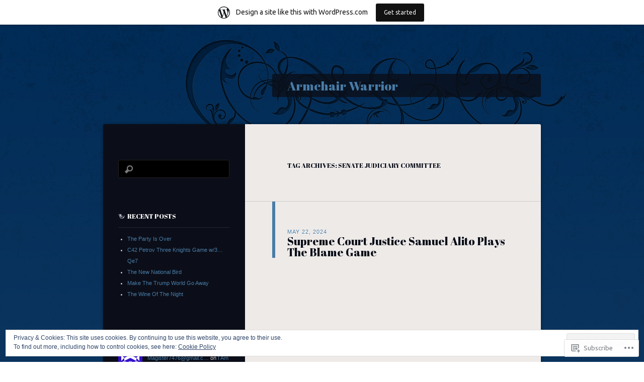

--- FILE ---
content_type: text/html; charset=UTF-8
request_url: https://xpertchesslessons.wordpress.com/tag/senate-judiciary-committee/
body_size: 28797
content:
<!DOCTYPE html>
<!--[if IE 8]>
<html id="ie8" lang="en">
<![endif]-->
<!--[if !(IE 8)]><!-->
<html lang="en">
<!--<![endif]-->
<head>
<meta charset="UTF-8" />
<title>Senate Judiciary Committee | Armchair Warrior</title>
<link rel="profile" href="http://gmpg.org/xfn/11" />
<link rel="pingback" href="https://xpertchesslessons.wordpress.com/xmlrpc.php" />
<!--[if lt IE 9]>
<script src="https://s0.wp.com/wp-content/themes/pub/dusk-to-dawn/js/html5.js?m=1318278452i" type="text/javascript"></script>
<![endif]-->
<script type="text/javascript">
  WebFontConfig = {"google":{"families":["Abril+Fatface:r:latin,latin-ext"]},"api_url":"https:\/\/fonts-api.wp.com\/css"};
  (function() {
    var wf = document.createElement('script');
    wf.src = '/wp-content/plugins/custom-fonts/js/webfont.js';
    wf.type = 'text/javascript';
    wf.async = 'true';
    var s = document.getElementsByTagName('script')[0];
    s.parentNode.insertBefore(wf, s);
	})();
</script><style id="jetpack-custom-fonts-css">.wf-active #site-title{font-style:normal;font-weight:400;font-family:"Abril Fatface",sans-serif}.wf-active h1{font-style:normal;font-weight:400}.wf-active h2{font-style:normal;font-weight:400}.wf-active h3{font-style:normal;font-weight:400}.wf-active h4{font-style:normal;font-weight:400}.wf-active h5{font-weight:400;font-style:normal}.wf-active h6{font-style:normal;font-weight:400}.wf-active .entry-title{font-style:normal;font-weight:400;font-family:"Abril Fatface",sans-serif}.wf-active .page-title{font-style:normal;font-weight:400;font-family:"Abril Fatface",sans-serif}.wf-active #author-description h2{font-style:normal;font-weight:400;font-family:"Abril Fatface",sans-serif}.wf-active .error404 .widget .widgettitle{font-style:normal;font-weight:400;font-family:"Abril Fatface",sans-serif}.wf-active #comments #comments-title{font-style:normal;font-weight:400;font-family:"Abril Fatface",sans-serif}.wf-active #respond #reply-title{font-style:normal;font-weight:400;font-family:"Abril Fatface",sans-serif}.wf-active .menu-title, .wf-active .widget-title{font-style:normal;font-weight:400;font-family:"Abril Fatface",sans-serif}.wf-active .widget_calendar #wp-calendar caption{font-style:normal;font-weight:400;font-family:"Abril Fatface",sans-serif}.wf-active .widget-area .widget-gravatar-profile h4{font-weight:400;font-style:normal}</style>
<meta name='robots' content='max-image-preview:large' />
<link rel='dns-prefetch' href='//s0.wp.com' />
<link rel='dns-prefetch' href='//fonts-api.wp.com' />
<link rel='dns-prefetch' href='//af.pubmine.com' />
<link rel="alternate" type="application/rss+xml" title="Armchair Warrior &raquo; Feed" href="https://xpertchesslessons.wordpress.com/feed/" />
<link rel="alternate" type="application/rss+xml" title="Armchair Warrior &raquo; Comments Feed" href="https://xpertchesslessons.wordpress.com/comments/feed/" />
<link rel="alternate" type="application/rss+xml" title="Armchair Warrior &raquo; Senate Judiciary Committee Tag Feed" href="https://xpertchesslessons.wordpress.com/tag/senate-judiciary-committee/feed/" />
	<script type="text/javascript">
		/* <![CDATA[ */
		function addLoadEvent(func) {
			var oldonload = window.onload;
			if (typeof window.onload != 'function') {
				window.onload = func;
			} else {
				window.onload = function () {
					oldonload();
					func();
				}
			}
		}
		/* ]]> */
	</script>
	<link crossorigin='anonymous' rel='stylesheet' id='all-css-0-1' href='/_static/??/wp-content/mu-plugins/widgets/eu-cookie-law/templates/style.css,/wp-content/blog-plugins/marketing-bar/css/marketing-bar.css?m=1761640963j&cssminify=yes' type='text/css' media='all' />
<style id='wp-emoji-styles-inline-css'>

	img.wp-smiley, img.emoji {
		display: inline !important;
		border: none !important;
		box-shadow: none !important;
		height: 1em !important;
		width: 1em !important;
		margin: 0 0.07em !important;
		vertical-align: -0.1em !important;
		background: none !important;
		padding: 0 !important;
	}
/*# sourceURL=wp-emoji-styles-inline-css */
</style>
<link crossorigin='anonymous' rel='stylesheet' id='all-css-2-1' href='/wp-content/plugins/gutenberg-core/v22.4.0/build/styles/block-library/style.min.css?m=1768935615i&cssminify=yes' type='text/css' media='all' />
<style id='wp-block-library-inline-css'>
.has-text-align-justify {
	text-align:justify;
}
.has-text-align-justify{text-align:justify;}

/*# sourceURL=wp-block-library-inline-css */
</style><style id='wp-block-embed-inline-css'>
.wp-block-embed.alignleft,.wp-block-embed.alignright,.wp-block[data-align=left]>[data-type="core/embed"],.wp-block[data-align=right]>[data-type="core/embed"]{max-width:360px;width:100%}.wp-block-embed.alignleft .wp-block-embed__wrapper,.wp-block-embed.alignright .wp-block-embed__wrapper,.wp-block[data-align=left]>[data-type="core/embed"] .wp-block-embed__wrapper,.wp-block[data-align=right]>[data-type="core/embed"] .wp-block-embed__wrapper{min-width:280px}.wp-block-cover .wp-block-embed{min-height:240px;min-width:320px}.wp-block-group.is-layout-flex .wp-block-embed{flex:1 1 0%;min-width:0}.wp-block-embed{overflow-wrap:break-word}.wp-block-embed :where(figcaption){margin-bottom:1em;margin-top:.5em}.wp-block-embed iframe{max-width:100%}.wp-block-embed__wrapper{position:relative}.wp-embed-responsive .wp-has-aspect-ratio .wp-block-embed__wrapper:before{content:"";display:block;padding-top:50%}.wp-embed-responsive .wp-has-aspect-ratio iframe{bottom:0;height:100%;left:0;position:absolute;right:0;top:0;width:100%}.wp-embed-responsive .wp-embed-aspect-21-9 .wp-block-embed__wrapper:before{padding-top:42.85%}.wp-embed-responsive .wp-embed-aspect-18-9 .wp-block-embed__wrapper:before{padding-top:50%}.wp-embed-responsive .wp-embed-aspect-16-9 .wp-block-embed__wrapper:before{padding-top:56.25%}.wp-embed-responsive .wp-embed-aspect-4-3 .wp-block-embed__wrapper:before{padding-top:75%}.wp-embed-responsive .wp-embed-aspect-1-1 .wp-block-embed__wrapper:before{padding-top:100%}.wp-embed-responsive .wp-embed-aspect-9-16 .wp-block-embed__wrapper:before{padding-top:177.77%}.wp-embed-responsive .wp-embed-aspect-1-2 .wp-block-embed__wrapper:before{padding-top:200%}
/*# sourceURL=https://s0.wp.com/wp-content/plugins/gutenberg-core/v22.4.0/build/styles/block-library/embed/style.min.css */
</style>
<style id='wp-block-paragraph-inline-css'>
.is-small-text{font-size:.875em}.is-regular-text{font-size:1em}.is-large-text{font-size:2.25em}.is-larger-text{font-size:3em}.has-drop-cap:not(:focus):first-letter{float:left;font-size:8.4em;font-style:normal;font-weight:100;line-height:.68;margin:.05em .1em 0 0;text-transform:uppercase}body.rtl .has-drop-cap:not(:focus):first-letter{float:none;margin-left:.1em}p.has-drop-cap.has-background{overflow:hidden}:root :where(p.has-background){padding:1.25em 2.375em}:where(p.has-text-color:not(.has-link-color)) a{color:inherit}p.has-text-align-left[style*="writing-mode:vertical-lr"],p.has-text-align-right[style*="writing-mode:vertical-rl"]{rotate:180deg}
/*# sourceURL=https://s0.wp.com/wp-content/plugins/gutenberg-core/v22.4.0/build/styles/block-library/paragraph/style.min.css */
</style>
<style id='global-styles-inline-css'>
:root{--wp--preset--aspect-ratio--square: 1;--wp--preset--aspect-ratio--4-3: 4/3;--wp--preset--aspect-ratio--3-4: 3/4;--wp--preset--aspect-ratio--3-2: 3/2;--wp--preset--aspect-ratio--2-3: 2/3;--wp--preset--aspect-ratio--16-9: 16/9;--wp--preset--aspect-ratio--9-16: 9/16;--wp--preset--color--black: #000000;--wp--preset--color--cyan-bluish-gray: #abb8c3;--wp--preset--color--white: #ffffff;--wp--preset--color--pale-pink: #f78da7;--wp--preset--color--vivid-red: #cf2e2e;--wp--preset--color--luminous-vivid-orange: #ff6900;--wp--preset--color--luminous-vivid-amber: #fcb900;--wp--preset--color--light-green-cyan: #7bdcb5;--wp--preset--color--vivid-green-cyan: #00d084;--wp--preset--color--pale-cyan-blue: #8ed1fc;--wp--preset--color--vivid-cyan-blue: #0693e3;--wp--preset--color--vivid-purple: #9b51e0;--wp--preset--gradient--vivid-cyan-blue-to-vivid-purple: linear-gradient(135deg,rgb(6,147,227) 0%,rgb(155,81,224) 100%);--wp--preset--gradient--light-green-cyan-to-vivid-green-cyan: linear-gradient(135deg,rgb(122,220,180) 0%,rgb(0,208,130) 100%);--wp--preset--gradient--luminous-vivid-amber-to-luminous-vivid-orange: linear-gradient(135deg,rgb(252,185,0) 0%,rgb(255,105,0) 100%);--wp--preset--gradient--luminous-vivid-orange-to-vivid-red: linear-gradient(135deg,rgb(255,105,0) 0%,rgb(207,46,46) 100%);--wp--preset--gradient--very-light-gray-to-cyan-bluish-gray: linear-gradient(135deg,rgb(238,238,238) 0%,rgb(169,184,195) 100%);--wp--preset--gradient--cool-to-warm-spectrum: linear-gradient(135deg,rgb(74,234,220) 0%,rgb(151,120,209) 20%,rgb(207,42,186) 40%,rgb(238,44,130) 60%,rgb(251,105,98) 80%,rgb(254,248,76) 100%);--wp--preset--gradient--blush-light-purple: linear-gradient(135deg,rgb(255,206,236) 0%,rgb(152,150,240) 100%);--wp--preset--gradient--blush-bordeaux: linear-gradient(135deg,rgb(254,205,165) 0%,rgb(254,45,45) 50%,rgb(107,0,62) 100%);--wp--preset--gradient--luminous-dusk: linear-gradient(135deg,rgb(255,203,112) 0%,rgb(199,81,192) 50%,rgb(65,88,208) 100%);--wp--preset--gradient--pale-ocean: linear-gradient(135deg,rgb(255,245,203) 0%,rgb(182,227,212) 50%,rgb(51,167,181) 100%);--wp--preset--gradient--electric-grass: linear-gradient(135deg,rgb(202,248,128) 0%,rgb(113,206,126) 100%);--wp--preset--gradient--midnight: linear-gradient(135deg,rgb(2,3,129) 0%,rgb(40,116,252) 100%);--wp--preset--font-size--small: 13px;--wp--preset--font-size--medium: 20px;--wp--preset--font-size--large: 36px;--wp--preset--font-size--x-large: 42px;--wp--preset--font-family--albert-sans: 'Albert Sans', sans-serif;--wp--preset--font-family--alegreya: Alegreya, serif;--wp--preset--font-family--arvo: Arvo, serif;--wp--preset--font-family--bodoni-moda: 'Bodoni Moda', serif;--wp--preset--font-family--bricolage-grotesque: 'Bricolage Grotesque', sans-serif;--wp--preset--font-family--cabin: Cabin, sans-serif;--wp--preset--font-family--chivo: Chivo, sans-serif;--wp--preset--font-family--commissioner: Commissioner, sans-serif;--wp--preset--font-family--cormorant: Cormorant, serif;--wp--preset--font-family--courier-prime: 'Courier Prime', monospace;--wp--preset--font-family--crimson-pro: 'Crimson Pro', serif;--wp--preset--font-family--dm-mono: 'DM Mono', monospace;--wp--preset--font-family--dm-sans: 'DM Sans', sans-serif;--wp--preset--font-family--dm-serif-display: 'DM Serif Display', serif;--wp--preset--font-family--domine: Domine, serif;--wp--preset--font-family--eb-garamond: 'EB Garamond', serif;--wp--preset--font-family--epilogue: Epilogue, sans-serif;--wp--preset--font-family--fahkwang: Fahkwang, sans-serif;--wp--preset--font-family--figtree: Figtree, sans-serif;--wp--preset--font-family--fira-sans: 'Fira Sans', sans-serif;--wp--preset--font-family--fjalla-one: 'Fjalla One', sans-serif;--wp--preset--font-family--fraunces: Fraunces, serif;--wp--preset--font-family--gabarito: Gabarito, system-ui;--wp--preset--font-family--ibm-plex-mono: 'IBM Plex Mono', monospace;--wp--preset--font-family--ibm-plex-sans: 'IBM Plex Sans', sans-serif;--wp--preset--font-family--ibarra-real-nova: 'Ibarra Real Nova', serif;--wp--preset--font-family--instrument-serif: 'Instrument Serif', serif;--wp--preset--font-family--inter: Inter, sans-serif;--wp--preset--font-family--josefin-sans: 'Josefin Sans', sans-serif;--wp--preset--font-family--jost: Jost, sans-serif;--wp--preset--font-family--libre-baskerville: 'Libre Baskerville', serif;--wp--preset--font-family--libre-franklin: 'Libre Franklin', sans-serif;--wp--preset--font-family--literata: Literata, serif;--wp--preset--font-family--lora: Lora, serif;--wp--preset--font-family--merriweather: Merriweather, serif;--wp--preset--font-family--montserrat: Montserrat, sans-serif;--wp--preset--font-family--newsreader: Newsreader, serif;--wp--preset--font-family--noto-sans-mono: 'Noto Sans Mono', sans-serif;--wp--preset--font-family--nunito: Nunito, sans-serif;--wp--preset--font-family--open-sans: 'Open Sans', sans-serif;--wp--preset--font-family--overpass: Overpass, sans-serif;--wp--preset--font-family--pt-serif: 'PT Serif', serif;--wp--preset--font-family--petrona: Petrona, serif;--wp--preset--font-family--piazzolla: Piazzolla, serif;--wp--preset--font-family--playfair-display: 'Playfair Display', serif;--wp--preset--font-family--plus-jakarta-sans: 'Plus Jakarta Sans', sans-serif;--wp--preset--font-family--poppins: Poppins, sans-serif;--wp--preset--font-family--raleway: Raleway, sans-serif;--wp--preset--font-family--roboto: Roboto, sans-serif;--wp--preset--font-family--roboto-slab: 'Roboto Slab', serif;--wp--preset--font-family--rubik: Rubik, sans-serif;--wp--preset--font-family--rufina: Rufina, serif;--wp--preset--font-family--sora: Sora, sans-serif;--wp--preset--font-family--source-sans-3: 'Source Sans 3', sans-serif;--wp--preset--font-family--source-serif-4: 'Source Serif 4', serif;--wp--preset--font-family--space-mono: 'Space Mono', monospace;--wp--preset--font-family--syne: Syne, sans-serif;--wp--preset--font-family--texturina: Texturina, serif;--wp--preset--font-family--urbanist: Urbanist, sans-serif;--wp--preset--font-family--work-sans: 'Work Sans', sans-serif;--wp--preset--spacing--20: 0.44rem;--wp--preset--spacing--30: 0.67rem;--wp--preset--spacing--40: 1rem;--wp--preset--spacing--50: 1.5rem;--wp--preset--spacing--60: 2.25rem;--wp--preset--spacing--70: 3.38rem;--wp--preset--spacing--80: 5.06rem;--wp--preset--shadow--natural: 6px 6px 9px rgba(0, 0, 0, 0.2);--wp--preset--shadow--deep: 12px 12px 50px rgba(0, 0, 0, 0.4);--wp--preset--shadow--sharp: 6px 6px 0px rgba(0, 0, 0, 0.2);--wp--preset--shadow--outlined: 6px 6px 0px -3px rgb(255, 255, 255), 6px 6px rgb(0, 0, 0);--wp--preset--shadow--crisp: 6px 6px 0px rgb(0, 0, 0);}:where(body) { margin: 0; }:where(.is-layout-flex){gap: 0.5em;}:where(.is-layout-grid){gap: 0.5em;}body .is-layout-flex{display: flex;}.is-layout-flex{flex-wrap: wrap;align-items: center;}.is-layout-flex > :is(*, div){margin: 0;}body .is-layout-grid{display: grid;}.is-layout-grid > :is(*, div){margin: 0;}body{padding-top: 0px;padding-right: 0px;padding-bottom: 0px;padding-left: 0px;}:root :where(.wp-element-button, .wp-block-button__link){background-color: #32373c;border-width: 0;color: #fff;font-family: inherit;font-size: inherit;font-style: inherit;font-weight: inherit;letter-spacing: inherit;line-height: inherit;padding-top: calc(0.667em + 2px);padding-right: calc(1.333em + 2px);padding-bottom: calc(0.667em + 2px);padding-left: calc(1.333em + 2px);text-decoration: none;text-transform: inherit;}.has-black-color{color: var(--wp--preset--color--black) !important;}.has-cyan-bluish-gray-color{color: var(--wp--preset--color--cyan-bluish-gray) !important;}.has-white-color{color: var(--wp--preset--color--white) !important;}.has-pale-pink-color{color: var(--wp--preset--color--pale-pink) !important;}.has-vivid-red-color{color: var(--wp--preset--color--vivid-red) !important;}.has-luminous-vivid-orange-color{color: var(--wp--preset--color--luminous-vivid-orange) !important;}.has-luminous-vivid-amber-color{color: var(--wp--preset--color--luminous-vivid-amber) !important;}.has-light-green-cyan-color{color: var(--wp--preset--color--light-green-cyan) !important;}.has-vivid-green-cyan-color{color: var(--wp--preset--color--vivid-green-cyan) !important;}.has-pale-cyan-blue-color{color: var(--wp--preset--color--pale-cyan-blue) !important;}.has-vivid-cyan-blue-color{color: var(--wp--preset--color--vivid-cyan-blue) !important;}.has-vivid-purple-color{color: var(--wp--preset--color--vivid-purple) !important;}.has-black-background-color{background-color: var(--wp--preset--color--black) !important;}.has-cyan-bluish-gray-background-color{background-color: var(--wp--preset--color--cyan-bluish-gray) !important;}.has-white-background-color{background-color: var(--wp--preset--color--white) !important;}.has-pale-pink-background-color{background-color: var(--wp--preset--color--pale-pink) !important;}.has-vivid-red-background-color{background-color: var(--wp--preset--color--vivid-red) !important;}.has-luminous-vivid-orange-background-color{background-color: var(--wp--preset--color--luminous-vivid-orange) !important;}.has-luminous-vivid-amber-background-color{background-color: var(--wp--preset--color--luminous-vivid-amber) !important;}.has-light-green-cyan-background-color{background-color: var(--wp--preset--color--light-green-cyan) !important;}.has-vivid-green-cyan-background-color{background-color: var(--wp--preset--color--vivid-green-cyan) !important;}.has-pale-cyan-blue-background-color{background-color: var(--wp--preset--color--pale-cyan-blue) !important;}.has-vivid-cyan-blue-background-color{background-color: var(--wp--preset--color--vivid-cyan-blue) !important;}.has-vivid-purple-background-color{background-color: var(--wp--preset--color--vivid-purple) !important;}.has-black-border-color{border-color: var(--wp--preset--color--black) !important;}.has-cyan-bluish-gray-border-color{border-color: var(--wp--preset--color--cyan-bluish-gray) !important;}.has-white-border-color{border-color: var(--wp--preset--color--white) !important;}.has-pale-pink-border-color{border-color: var(--wp--preset--color--pale-pink) !important;}.has-vivid-red-border-color{border-color: var(--wp--preset--color--vivid-red) !important;}.has-luminous-vivid-orange-border-color{border-color: var(--wp--preset--color--luminous-vivid-orange) !important;}.has-luminous-vivid-amber-border-color{border-color: var(--wp--preset--color--luminous-vivid-amber) !important;}.has-light-green-cyan-border-color{border-color: var(--wp--preset--color--light-green-cyan) !important;}.has-vivid-green-cyan-border-color{border-color: var(--wp--preset--color--vivid-green-cyan) !important;}.has-pale-cyan-blue-border-color{border-color: var(--wp--preset--color--pale-cyan-blue) !important;}.has-vivid-cyan-blue-border-color{border-color: var(--wp--preset--color--vivid-cyan-blue) !important;}.has-vivid-purple-border-color{border-color: var(--wp--preset--color--vivid-purple) !important;}.has-vivid-cyan-blue-to-vivid-purple-gradient-background{background: var(--wp--preset--gradient--vivid-cyan-blue-to-vivid-purple) !important;}.has-light-green-cyan-to-vivid-green-cyan-gradient-background{background: var(--wp--preset--gradient--light-green-cyan-to-vivid-green-cyan) !important;}.has-luminous-vivid-amber-to-luminous-vivid-orange-gradient-background{background: var(--wp--preset--gradient--luminous-vivid-amber-to-luminous-vivid-orange) !important;}.has-luminous-vivid-orange-to-vivid-red-gradient-background{background: var(--wp--preset--gradient--luminous-vivid-orange-to-vivid-red) !important;}.has-very-light-gray-to-cyan-bluish-gray-gradient-background{background: var(--wp--preset--gradient--very-light-gray-to-cyan-bluish-gray) !important;}.has-cool-to-warm-spectrum-gradient-background{background: var(--wp--preset--gradient--cool-to-warm-spectrum) !important;}.has-blush-light-purple-gradient-background{background: var(--wp--preset--gradient--blush-light-purple) !important;}.has-blush-bordeaux-gradient-background{background: var(--wp--preset--gradient--blush-bordeaux) !important;}.has-luminous-dusk-gradient-background{background: var(--wp--preset--gradient--luminous-dusk) !important;}.has-pale-ocean-gradient-background{background: var(--wp--preset--gradient--pale-ocean) !important;}.has-electric-grass-gradient-background{background: var(--wp--preset--gradient--electric-grass) !important;}.has-midnight-gradient-background{background: var(--wp--preset--gradient--midnight) !important;}.has-small-font-size{font-size: var(--wp--preset--font-size--small) !important;}.has-medium-font-size{font-size: var(--wp--preset--font-size--medium) !important;}.has-large-font-size{font-size: var(--wp--preset--font-size--large) !important;}.has-x-large-font-size{font-size: var(--wp--preset--font-size--x-large) !important;}.has-albert-sans-font-family{font-family: var(--wp--preset--font-family--albert-sans) !important;}.has-alegreya-font-family{font-family: var(--wp--preset--font-family--alegreya) !important;}.has-arvo-font-family{font-family: var(--wp--preset--font-family--arvo) !important;}.has-bodoni-moda-font-family{font-family: var(--wp--preset--font-family--bodoni-moda) !important;}.has-bricolage-grotesque-font-family{font-family: var(--wp--preset--font-family--bricolage-grotesque) !important;}.has-cabin-font-family{font-family: var(--wp--preset--font-family--cabin) !important;}.has-chivo-font-family{font-family: var(--wp--preset--font-family--chivo) !important;}.has-commissioner-font-family{font-family: var(--wp--preset--font-family--commissioner) !important;}.has-cormorant-font-family{font-family: var(--wp--preset--font-family--cormorant) !important;}.has-courier-prime-font-family{font-family: var(--wp--preset--font-family--courier-prime) !important;}.has-crimson-pro-font-family{font-family: var(--wp--preset--font-family--crimson-pro) !important;}.has-dm-mono-font-family{font-family: var(--wp--preset--font-family--dm-mono) !important;}.has-dm-sans-font-family{font-family: var(--wp--preset--font-family--dm-sans) !important;}.has-dm-serif-display-font-family{font-family: var(--wp--preset--font-family--dm-serif-display) !important;}.has-domine-font-family{font-family: var(--wp--preset--font-family--domine) !important;}.has-eb-garamond-font-family{font-family: var(--wp--preset--font-family--eb-garamond) !important;}.has-epilogue-font-family{font-family: var(--wp--preset--font-family--epilogue) !important;}.has-fahkwang-font-family{font-family: var(--wp--preset--font-family--fahkwang) !important;}.has-figtree-font-family{font-family: var(--wp--preset--font-family--figtree) !important;}.has-fira-sans-font-family{font-family: var(--wp--preset--font-family--fira-sans) !important;}.has-fjalla-one-font-family{font-family: var(--wp--preset--font-family--fjalla-one) !important;}.has-fraunces-font-family{font-family: var(--wp--preset--font-family--fraunces) !important;}.has-gabarito-font-family{font-family: var(--wp--preset--font-family--gabarito) !important;}.has-ibm-plex-mono-font-family{font-family: var(--wp--preset--font-family--ibm-plex-mono) !important;}.has-ibm-plex-sans-font-family{font-family: var(--wp--preset--font-family--ibm-plex-sans) !important;}.has-ibarra-real-nova-font-family{font-family: var(--wp--preset--font-family--ibarra-real-nova) !important;}.has-instrument-serif-font-family{font-family: var(--wp--preset--font-family--instrument-serif) !important;}.has-inter-font-family{font-family: var(--wp--preset--font-family--inter) !important;}.has-josefin-sans-font-family{font-family: var(--wp--preset--font-family--josefin-sans) !important;}.has-jost-font-family{font-family: var(--wp--preset--font-family--jost) !important;}.has-libre-baskerville-font-family{font-family: var(--wp--preset--font-family--libre-baskerville) !important;}.has-libre-franklin-font-family{font-family: var(--wp--preset--font-family--libre-franklin) !important;}.has-literata-font-family{font-family: var(--wp--preset--font-family--literata) !important;}.has-lora-font-family{font-family: var(--wp--preset--font-family--lora) !important;}.has-merriweather-font-family{font-family: var(--wp--preset--font-family--merriweather) !important;}.has-montserrat-font-family{font-family: var(--wp--preset--font-family--montserrat) !important;}.has-newsreader-font-family{font-family: var(--wp--preset--font-family--newsreader) !important;}.has-noto-sans-mono-font-family{font-family: var(--wp--preset--font-family--noto-sans-mono) !important;}.has-nunito-font-family{font-family: var(--wp--preset--font-family--nunito) !important;}.has-open-sans-font-family{font-family: var(--wp--preset--font-family--open-sans) !important;}.has-overpass-font-family{font-family: var(--wp--preset--font-family--overpass) !important;}.has-pt-serif-font-family{font-family: var(--wp--preset--font-family--pt-serif) !important;}.has-petrona-font-family{font-family: var(--wp--preset--font-family--petrona) !important;}.has-piazzolla-font-family{font-family: var(--wp--preset--font-family--piazzolla) !important;}.has-playfair-display-font-family{font-family: var(--wp--preset--font-family--playfair-display) !important;}.has-plus-jakarta-sans-font-family{font-family: var(--wp--preset--font-family--plus-jakarta-sans) !important;}.has-poppins-font-family{font-family: var(--wp--preset--font-family--poppins) !important;}.has-raleway-font-family{font-family: var(--wp--preset--font-family--raleway) !important;}.has-roboto-font-family{font-family: var(--wp--preset--font-family--roboto) !important;}.has-roboto-slab-font-family{font-family: var(--wp--preset--font-family--roboto-slab) !important;}.has-rubik-font-family{font-family: var(--wp--preset--font-family--rubik) !important;}.has-rufina-font-family{font-family: var(--wp--preset--font-family--rufina) !important;}.has-sora-font-family{font-family: var(--wp--preset--font-family--sora) !important;}.has-source-sans-3-font-family{font-family: var(--wp--preset--font-family--source-sans-3) !important;}.has-source-serif-4-font-family{font-family: var(--wp--preset--font-family--source-serif-4) !important;}.has-space-mono-font-family{font-family: var(--wp--preset--font-family--space-mono) !important;}.has-syne-font-family{font-family: var(--wp--preset--font-family--syne) !important;}.has-texturina-font-family{font-family: var(--wp--preset--font-family--texturina) !important;}.has-urbanist-font-family{font-family: var(--wp--preset--font-family--urbanist) !important;}.has-work-sans-font-family{font-family: var(--wp--preset--font-family--work-sans) !important;}
/*# sourceURL=global-styles-inline-css */
</style>

<style id='classic-theme-styles-inline-css'>
.wp-block-button__link{background-color:#32373c;border-radius:9999px;box-shadow:none;color:#fff;font-size:1.125em;padding:calc(.667em + 2px) calc(1.333em + 2px);text-decoration:none}.wp-block-file__button{background:#32373c;color:#fff}.wp-block-accordion-heading{margin:0}.wp-block-accordion-heading__toggle{background-color:inherit!important;color:inherit!important}.wp-block-accordion-heading__toggle:not(:focus-visible){outline:none}.wp-block-accordion-heading__toggle:focus,.wp-block-accordion-heading__toggle:hover{background-color:inherit!important;border:none;box-shadow:none;color:inherit;padding:var(--wp--preset--spacing--20,1em) 0;text-decoration:none}.wp-block-accordion-heading__toggle:focus-visible{outline:auto;outline-offset:0}
/*# sourceURL=/wp-content/plugins/gutenberg-core/v22.4.0/build/styles/block-library/classic.min.css */
</style>
<link crossorigin='anonymous' rel='stylesheet' id='all-css-4-1' href='/_static/??-eJx9jtsKwjAQRH/IzZK2eHkQv6VJFo3NJqGbtPj3RoQqCL7Mw3DOMLhmsCkWigVzqFcfBW0yIdlJsFP6qDSI5xwIZlrUgM5L2QiQ8gikrMgOv4a4wmdrptZzHsuLYHJ+pEDcsH/ampsDxuSZRKAl+8pQbk2UH+9dY64GXZUJSgI3rhG3cxc+68Og96e+77v7E8CqWO0=&cssminify=yes' type='text/css' media='all' />
<link rel='stylesheet' id='ubuntu-css' href='https://fonts-api.wp.com/css?family=Ubuntu%3A300%2C400%2C700&#038;ver=6.9-RC2-61304' media='all' />
<link crossorigin='anonymous' rel='stylesheet' id='all-css-6-1' href='/_static/??-eJzTLy/QTc7PK0nNK9HPLdUtyClNz8wr1i9KTcrJTwcy0/WTi5G5ekCujj52Temp+bo5+cmJJZn5eSgc3bScxMwikFb7XFtDE1NLExMLc0OTLACohS2q&cssminify=yes' type='text/css' media='all' />
<link crossorigin='anonymous' rel='stylesheet' id='print-css-7-1' href='/wp-content/mu-plugins/global-print/global-print.css?m=1465851035i&cssminify=yes' type='text/css' media='print' />
<style id='jetpack-global-styles-frontend-style-inline-css'>
:root { --font-headings: unset; --font-base: unset; --font-headings-default: -apple-system,BlinkMacSystemFont,"Segoe UI",Roboto,Oxygen-Sans,Ubuntu,Cantarell,"Helvetica Neue",sans-serif; --font-base-default: -apple-system,BlinkMacSystemFont,"Segoe UI",Roboto,Oxygen-Sans,Ubuntu,Cantarell,"Helvetica Neue",sans-serif;}
/*# sourceURL=jetpack-global-styles-frontend-style-inline-css */
</style>
<link crossorigin='anonymous' rel='stylesheet' id='all-css-10-1' href='/wp-content/themes/h4/global.css?m=1420737423i&cssminify=yes' type='text/css' media='all' />
<script type="text/javascript" id="wpcom-actionbar-placeholder-js-extra">
/* <![CDATA[ */
var actionbardata = {"siteID":"53009750","postID":"0","siteURL":"https://xpertchesslessons.wordpress.com","xhrURL":"https://xpertchesslessons.wordpress.com/wp-admin/admin-ajax.php","nonce":"ff911a081a","isLoggedIn":"","statusMessage":"","subsEmailDefault":"instantly","proxyScriptUrl":"https://s0.wp.com/wp-content/js/wpcom-proxy-request.js?m=1513050504i&amp;ver=20211021","i18n":{"followedText":"New posts from this site will now appear in your \u003Ca href=\"https://wordpress.com/reader\"\u003EReader\u003C/a\u003E","foldBar":"Collapse this bar","unfoldBar":"Expand this bar","shortLinkCopied":"Shortlink copied to clipboard."}};
//# sourceURL=wpcom-actionbar-placeholder-js-extra
/* ]]> */
</script>
<script type="text/javascript" id="jetpack-mu-wpcom-settings-js-before">
/* <![CDATA[ */
var JETPACK_MU_WPCOM_SETTINGS = {"assetsUrl":"https://s0.wp.com/wp-content/mu-plugins/jetpack-mu-wpcom-plugin/moon/jetpack_vendor/automattic/jetpack-mu-wpcom/src/build/"};
//# sourceURL=jetpack-mu-wpcom-settings-js-before
/* ]]> */
</script>
<script crossorigin='anonymous' type='text/javascript'  src='/_static/??/wp-content/js/rlt-proxy.js,/wp-content/themes/pub/dusk-to-dawn/js/audio.js,/wp-content/blog-plugins/wordads-classes/js/cmp/v2/cmp-non-gdpr.js?m=1720530689j'></script>
<script type="text/javascript" id="rlt-proxy-js-after">
/* <![CDATA[ */
	rltInitialize( {"token":null,"iframeOrigins":["https:\/\/widgets.wp.com"]} );
//# sourceURL=rlt-proxy-js-after
/* ]]> */
</script>
<link rel="EditURI" type="application/rsd+xml" title="RSD" href="https://xpertchesslessons.wordpress.com/xmlrpc.php?rsd" />
<meta name="generator" content="WordPress.com" />

<!-- Jetpack Open Graph Tags -->
<meta property="og:type" content="website" />
<meta property="og:title" content="Senate Judiciary Committee &#8211; Armchair Warrior" />
<meta property="og:url" content="https://xpertchesslessons.wordpress.com/tag/senate-judiciary-committee/" />
<meta property="og:site_name" content="Armchair Warrior" />
<meta property="og:image" content="https://s0.wp.com/i/blank.jpg?m=1383295312i" />
<meta property="og:image:width" content="200" />
<meta property="og:image:height" content="200" />
<meta property="og:image:alt" content="" />
<meta property="og:locale" content="en_US" />
<meta property="fb:app_id" content="249643311490" />

<!-- End Jetpack Open Graph Tags -->
<link rel="shortcut icon" type="image/x-icon" href="https://s0.wp.com/i/favicon.ico?m=1713425267i" sizes="16x16 24x24 32x32 48x48" />
<link rel="icon" type="image/x-icon" href="https://s0.wp.com/i/favicon.ico?m=1713425267i" sizes="16x16 24x24 32x32 48x48" />
<link rel="apple-touch-icon" href="https://s0.wp.com/i/webclip.png?m=1713868326i" />
<link rel='openid.server' href='https://xpertchesslessons.wordpress.com/?openidserver=1' />
<link rel='openid.delegate' href='https://xpertchesslessons.wordpress.com/' />
<link rel="search" type="application/opensearchdescription+xml" href="https://xpertchesslessons.wordpress.com/osd.xml" title="Armchair Warrior" />
<link rel="search" type="application/opensearchdescription+xml" href="https://s1.wp.com/opensearch.xml" title="WordPress.com" />
<style type="text/css">.recentcomments a{display:inline !important;padding:0 !important;margin:0 !important;}</style>		<style type="text/css">
			.recentcomments a {
				display: inline !important;
				padding: 0 !important;
				margin: 0 !important;
			}

			table.recentcommentsavatartop img.avatar, table.recentcommentsavatarend img.avatar {
				border: 0px;
				margin: 0;
			}

			table.recentcommentsavatartop a, table.recentcommentsavatarend a {
				border: 0px !important;
				background-color: transparent !important;
			}

			td.recentcommentsavatarend, td.recentcommentsavatartop {
				padding: 0px 0px 1px 0px;
				margin: 0px;
			}

			td.recentcommentstextend {
				border: none !important;
				padding: 0px 0px 2px 10px;
			}

			.rtl td.recentcommentstextend {
				padding: 0px 10px 2px 0px;
			}

			td.recentcommentstexttop {
				border: none;
				padding: 0px 0px 0px 10px;
			}

			.rtl td.recentcommentstexttop {
				padding: 0px 10px 0px 0px;
			}
		</style>
		<meta name="description" content="Posts about Senate Judiciary Committee written by Magister7476@gmail.com" />
<script type="text/javascript">
/* <![CDATA[ */
var wa_client = {}; wa_client.cmd = []; wa_client.config = { 'blog_id': 53009750, 'blog_language': 'en', 'is_wordads': false, 'hosting_type': 0, 'afp_account_id': 'pub-5192352197895430', 'afp_host_id': 5038568878849053, 'theme': 'pub/dusk-to-dawn', '_': { 'title': 'Advertisement', 'privacy_settings': 'Privacy Settings' }, 'formats': [ 'belowpost', 'bottom_sticky', 'sidebar_sticky_right', 'sidebar', 'gutenberg_rectangle', 'gutenberg_leaderboard', 'gutenberg_mobile_leaderboard', 'gutenberg_skyscraper' ] };
/* ]]> */
</script>
		<script type="text/javascript">

			window.doNotSellCallback = function() {

				var linkElements = [
					'a[href="https://wordpress.com/?ref=footer_blog"]',
					'a[href="https://wordpress.com/?ref=footer_website"]',
					'a[href="https://wordpress.com/?ref=vertical_footer"]',
					'a[href^="https://wordpress.com/?ref=footer_segment_"]',
				].join(',');

				var dnsLink = document.createElement( 'a' );
				dnsLink.href = 'https://wordpress.com/advertising-program-optout/';
				dnsLink.classList.add( 'do-not-sell-link' );
				dnsLink.rel = 'nofollow';
				dnsLink.style.marginLeft = '0.5em';
				dnsLink.textContent = 'Do Not Sell or Share My Personal Information';

				var creditLinks = document.querySelectorAll( linkElements );

				if ( 0 === creditLinks.length ) {
					return false;
				}

				Array.prototype.forEach.call( creditLinks, function( el ) {
					el.insertAdjacentElement( 'afterend', dnsLink );
				});

				return true;
			};

		</script>
		<script type="text/javascript">
	window.google_analytics_uacct = "UA-52447-2";
</script>

<script type="text/javascript">
	var _gaq = _gaq || [];
	_gaq.push(['_setAccount', 'UA-52447-2']);
	_gaq.push(['_gat._anonymizeIp']);
	_gaq.push(['_setDomainName', 'wordpress.com']);
	_gaq.push(['_initData']);
	_gaq.push(['_trackPageview']);

	(function() {
		var ga = document.createElement('script'); ga.type = 'text/javascript'; ga.async = true;
		ga.src = ('https:' == document.location.protocol ? 'https://ssl' : 'http://www') + '.google-analytics.com/ga.js';
		(document.getElementsByTagName('head')[0] || document.getElementsByTagName('body')[0]).appendChild(ga);
	})();
</script>
</head>

<body class="archive tag tag-senate-judiciary-committee tag-114316 wp-theme-pubdusk-to-dawn customizer-styles-applied single-author left-sidebar sidebar-content jetpack-reblog-enabled has-marketing-bar has-marketing-bar-theme-dusk-to-dawn">
<div id="super-super-wrapper">
	<div id="super-wrapper">
		<div id="wrapper">
					<div id="page" class="hfeed">
				<header id="branding" role="banner">
					<hgroup>
						<h1 id="site-title"><a href="https://xpertchesslessons.wordpress.com/" title="Armchair Warrior" rel="home">Armchair Warrior</a></h1>
						<h2 id="site-description"></h2>
					</hgroup>
				</header><!-- #branding -->

				<div id="main" class="clear-fix">
					
<section id="primary">
	<div id="content" class="clear-fix" role="main">

	
		<header class="page-header">
			<h1 class="page-title">
				Tag Archives: <span>Senate Judiciary Committee</span>			</h1>
					</header>

		
		
			<article id="post-19403" class="post-19403 post type-post status-publish format-standard hentry category-uncategorized tag-alexandria tag-cnn tag-donald-trump tag-fox-news tag-god-bless-the-usa tag-gop tag-holmes-lybrand tag-jodi-kantor tag-joe-biden tag-john-fritze tag-john-thune tag-liar tag-lindsey-graham tag-manu-raju tag-martha-ann-alito tag-michelle-shen tag-minnesota tag-mitch-mcconnell tag-mitt-romney tag-new-york-times tag-news tag-politics tag-samuel-alito tag-schy-west tag-scotus tag-senate-judiciary-committee tag-supreme-court tag-ted-barrett tag-three-dog-night tag-tim-walz tag-us-capitol tag-usa-flag tag-virginia">
	<header class="entry-header">
				<div class="entry-meta">
						
							<a href="https://xpertchesslessons.wordpress.com/2024/05/22/supreme-court-justice-samuel-alito-plays-the-blame-game/" title="3:28 pm" rel="bookmark"><time class="entry-date" datetime="2024-05-22T15:28:19+00:00" pubdate>May 22, 2024</time></a><span class="byline"> <span class="sep"> by </span> <span class="author vcard"><a class="url fn n" href="https://xpertchesslessons.wordpress.com/author/xpertchesslessons/" title="View all posts by Magister7476@gmail.com" rel="author">Magister7476@gmail.com</a></span></span>					</div><!-- .entry-meta -->
		
						<h1 class="entry-title">
							<a href="https://xpertchesslessons.wordpress.com/2024/05/22/supreme-court-justice-samuel-alito-plays-the-blame-game/" rel="bookmark">Supreme Court Justice Samuel Alito Plays The Blame&nbsp;Game</a>
					</h1>
			</header><!-- .entry-header -->

	
	<div class="entry-content">
		
<figure class="wp-block-embed is-type-rich is-provider-the-new-york-times wp-block-embed-the-new-york-times"><div class="wp-block-embed__wrapper">
<div class="embed-thenewyorktimes"><iframe title="At Justice Alito’s House, a ‘Stop the Steal’ Symbol on Display" src="https://www.nytimes.com/svc/oembed/html/?url=https%3A%2F%2Fwww.nytimes.com%2F2024%2F05%2F16%2Fus%2Fjustice-alito-upside-down-flag.html" scrolling="no" frameborder="0" allowtransparency="true" style="border:none;max-width:500px;min-width:300px;min-height:550px;display:block;width:100%;"></iframe></div>
</div></figure>



<p class="has-medium-font-size wp-block-paragraph"><strong>Justice Samuel Alito blames upside-down American flag on his wife and a flap with neighbors</strong></p>



<p class="has-medium-font-size wp-block-paragraph">By John Fritze and Holmes Lybrand, CNN</p>



<p class="has-medium-font-size wp-block-paragraph">Fri May 17, 2024</p>



<p class="has-medium-font-size wp-block-paragraph">Justice Samuel Alito sought to head off mounting criticism Friday over a report that an inverted American flag was flown at his house in January 2021, telling Fox News that his wife hoisted the symbol of discontent in response to profane signs in the neighborhood.</p>



<figure class="wp-block-embed is-type-rich is-provider-embed-handler wp-block-embed-embed-handler wp-embed-aspect-16-9 wp-has-aspect-ratio"><div class="wp-block-embed__wrapper">
<span class="embed-youtube" style="text-align:center; display: block;"><iframe class="youtube-player" width="474" height="267" src="https://www.youtube.com/embed/brQ_5zpPPMM?version=3&#038;rel=1&#038;showsearch=0&#038;showinfo=1&#038;iv_load_policy=1&#038;fs=1&#038;hl=en&#038;autohide=2&#038;wmode=transparent" allowfullscreen="true" style="border:0;" sandbox="allow-scripts allow-same-origin allow-popups allow-presentation allow-popups-to-escape-sandbox"></iframe></span>
</div></figure>



<p class="has-medium-font-size wp-block-paragraph">Alito said that a neighbor had posted a sign saying “F**k Trump” near a school bus stop and then a sign attacking his wife, Martha-Ann Alito. On a walk, the justice told Fox, the Alitos got into an argument with the neighbor, who used the term “c**t” at one point. His wife then flew the inverted flag.</p>



<figure class="wp-block-embed is-type-rich is-provider-embed-handler wp-block-embed-embed-handler wp-embed-aspect-16-9 wp-has-aspect-ratio"><div class="wp-block-embed__wrapper">
<span class="embed-youtube" style="text-align:center; display: block;"><iframe class="youtube-player" width="474" height="267" src="https://www.youtube.com/embed/gtTGfWDamVE?version=3&#038;rel=1&#038;showsearch=0&#038;showinfo=1&#038;iv_load_policy=1&#038;fs=1&#038;hl=en&#038;autohide=2&#038;wmode=transparent" allowfullscreen="true" style="border:0;" sandbox="allow-scripts allow-same-origin allow-popups allow-presentation allow-popups-to-escape-sandbox"></iframe></span>
</div></figure>



<p class="has-medium-font-size wp-block-paragraph">A growing chorus of Democratic lawmakers and ethics experts lobbed criticism at the Supreme Court in response to the report and demanded that Alito recuse himself from cases involving the 2020 presidential election and January 6, 2021, attack on the US Capitol.</p>



<p class="has-medium-font-size wp-block-paragraph">The upside-down flag was a symbol for former President Donald Trump’s supporters who falsely claimed widespread fraud in the presidential election.</p>



<p class="has-medium-font-size wp-block-paragraph"><strong>“This stuff’s not normal,”</strong> Minnesota Gov. Tim Walz, a Democrat, told CNN on Friday. “I’m just stunned that we would ever have had to have a Supreme Court justice explain why his wife was flying a flag upside down in response to an … insurrection.”</p>



<p class="has-medium-font-size wp-block-paragraph">The New York Times published on Thursday a photograph of the flag that it said was seen at the justice’s home in Alexandria, Virginia, on January 17, 2021, days before President Joe Biden’s inauguration. Alito told the Times he had “no involvement” in the flag’s hanging and said it was placed there “briefly.”<br><a href="https://edition.cnn.com/2024/05/17/politics/justice-samuel-alito-flag-home/index.html" rel="nofollow">https://edition.cnn.com/2024/05/17/politics/justice-samuel-alito-flag-home/index.html</a></p>



<p class="has-medium-font-size wp-block-paragraph"><strong>Key GOP senators criticize Alito over upside-down flag incident</strong></p>



<p class="has-medium-font-size wp-block-paragraph">By Ted Barrett and Michelle Shen, CNN<br>Tue May 21, 2024</p>



<p class="has-medium-font-size wp-block-paragraph">Key Republican senators sharply criticized Supreme Court Justice Samuel Alito after news reports showed an upside-down American flag – a symbol used by some supporters of former President Donald Trump who challenged the legitimacy of Joe Biden’s 2020 victory – flying outside his home in 2021.</p>



<p class="has-medium-font-size wp-block-paragraph">Such criticism of a conservative justice from high-ranking GOP senators is extremely rare and a sign of how unusual the controversy is.</p>



<p class="has-medium-font-size wp-block-paragraph">In a brief interview with CNN, Senate Republican Whip John Thune, one of the contenders vying to replace retiring Senate Minority Leader Mitch McConnell, called the flag a “bad decision.”</p>



<p class="has-medium-font-size wp-block-paragraph">“I don’t know how you explain that,” Thune said.</p>



<p class="has-medium-font-size wp-block-paragraph">Sen. Lindsey Graham, the top Republican on the Senate Judiciary Committee, said that it was a “mistake” for Alito to have an American flag hanging upside down at his home.</p>



<p class="has-medium-font-size wp-block-paragraph">“It creates a bad image,” Graham told CNN’s Manu Raju. “It created a situation that we’re all talking about. So, yeah, I think it was a mistake.”</p>



<p class="has-medium-font-size wp-block-paragraph">Utah Republican Sen. Mitt Romney echoed concerns about the flag.</p>



<p class="has-medium-font-size wp-block-paragraph">“It’s very unfortunate and we ought to take a look at it,” he said to reporters.<br><a href="https://www.cnn.com/2024/05/21/politics/republican-senators-alito-upside-down-flag/index.html" rel="nofollow">https://www.cnn.com/2024/05/21/politics/republican-senators-alito-upside-down-flag/index.html</a></p>



<figure class="wp-block-embed is-type-rich is-provider-embed-handler wp-block-embed-embed-handler wp-embed-aspect-16-9 wp-has-aspect-ratio"><div class="wp-block-embed__wrapper">
<span class="embed-youtube" style="text-align:center; display: block;"><iframe class="youtube-player" width="474" height="267" src="https://www.youtube.com/embed/eGNM-atSroc?version=3&#038;rel=1&#038;showsearch=0&#038;showinfo=1&#038;iv_load_policy=1&#038;fs=1&#038;hl=en&#038;autohide=2&#038;wmode=transparent" allowfullscreen="true" style="border:0;" sandbox="allow-scripts allow-same-origin allow-popups allow-presentation allow-popups-to-escape-sandbox"></iframe></span>
</div></figure>
			</div><!-- .entry-content -->

	<footer class="entry-meta">
					<span class="cat-links">
				Posted in <a href="https://xpertchesslessons.wordpress.com/category/uncategorized/" rel="category tag">Uncategorized</a><br />
			</span>
		
		
			<span class="tag-links">
				Tagged <a href="https://xpertchesslessons.wordpress.com/tag/alexandria/" rel="tag">Alexandria</a>, <a href="https://xpertchesslessons.wordpress.com/tag/cnn/" rel="tag">CNN</a>, <a href="https://xpertchesslessons.wordpress.com/tag/donald-trump/" rel="tag">Donald Trump</a>, <a href="https://xpertchesslessons.wordpress.com/tag/fox-news/" rel="tag">Fox News</a>, <a href="https://xpertchesslessons.wordpress.com/tag/god-bless-the-usa/" rel="tag">God Bless The USA</a>, <a href="https://xpertchesslessons.wordpress.com/tag/gop/" rel="tag">GOP</a>, <a href="https://xpertchesslessons.wordpress.com/tag/holmes-lybrand/" rel="tag">Holmes Lybrand</a>, <a href="https://xpertchesslessons.wordpress.com/tag/jodi-kantor/" rel="tag">Jodi Kantor</a>, <a href="https://xpertchesslessons.wordpress.com/tag/joe-biden/" rel="tag">Joe Biden</a>, <a href="https://xpertchesslessons.wordpress.com/tag/john-fritze/" rel="tag">John Fritze</a>, <a href="https://xpertchesslessons.wordpress.com/tag/john-thune/" rel="tag">John Thune</a>, <a href="https://xpertchesslessons.wordpress.com/tag/liar/" rel="tag">Liar</a>, <a href="https://xpertchesslessons.wordpress.com/tag/lindsey-graham/" rel="tag">Lindsey Graham</a>, <a href="https://xpertchesslessons.wordpress.com/tag/manu-raju/" rel="tag">Manu Raju</a>, <a href="https://xpertchesslessons.wordpress.com/tag/martha-ann-alito/" rel="tag">Martha-Ann Alito</a>, <a href="https://xpertchesslessons.wordpress.com/tag/michelle-shen/" rel="tag">Michelle Shen</a>, <a href="https://xpertchesslessons.wordpress.com/tag/minnesota/" rel="tag">Minnesota</a>, <a href="https://xpertchesslessons.wordpress.com/tag/mitch-mcconnell/" rel="tag">Mitch McConnell</a>, <a href="https://xpertchesslessons.wordpress.com/tag/mitt-romney/" rel="tag">Mitt Romney</a>, <a href="https://xpertchesslessons.wordpress.com/tag/new-york-times/" rel="tag">New York Times</a>, <a href="https://xpertchesslessons.wordpress.com/tag/news/" rel="tag">news</a>, <a href="https://xpertchesslessons.wordpress.com/tag/politics/" rel="tag">Politics</a>, <a href="https://xpertchesslessons.wordpress.com/tag/samuel-alito/" rel="tag">Samuel Alito</a>, <a href="https://xpertchesslessons.wordpress.com/tag/schy-west/" rel="tag">Schy West</a>, <a href="https://xpertchesslessons.wordpress.com/tag/scotus/" rel="tag">scotus</a>, <a href="https://xpertchesslessons.wordpress.com/tag/senate-judiciary-committee/" rel="tag">Senate Judiciary Committee</a>, <a href="https://xpertchesslessons.wordpress.com/tag/supreme-court/" rel="tag">Supreme Court</a>, <a href="https://xpertchesslessons.wordpress.com/tag/ted-barrett/" rel="tag">Ted Barrett</a>, <a href="https://xpertchesslessons.wordpress.com/tag/three-dog-night/" rel="tag">Three Dog Night</a>, <a href="https://xpertchesslessons.wordpress.com/tag/tim-walz/" rel="tag">Tim Walz</a>, <a href="https://xpertchesslessons.wordpress.com/tag/us-capitol/" rel="tag">US Capitol</a>, <a href="https://xpertchesslessons.wordpress.com/tag/usa-flag/" rel="tag">USA Flag</a>, <a href="https://xpertchesslessons.wordpress.com/tag/virginia/" rel="tag">Virginia</a><br />
			</span>
		
					<span class="comments-link"><a href="https://xpertchesslessons.wordpress.com/2024/05/22/supreme-court-justice-samuel-alito-plays-the-blame-game/#respond">Leave a comment</a></span><br />
		
			</footer><!-- #entry-meta -->

	
</article><!-- #post-## -->
		
			<article id="post-997" class="post-997 post type-post status-publish format-standard hentry category-uncategorized tag-1942-us-championship tag-2015-us-championship tag-arnold-denker tag-association-of-chess-professionals tag-bishops-opening tag-canada tag-chess tag-chessbase tag-daniel-naroditsky tag-denmark tag-emil-sutovsky tag-f-caruana tag-facebook tag-gata-kamsky tag-jeanne-sinquefield tag-john-roberts tag-jon-ludvig-hammer tag-kevin-cao tag-kevin-spraggett tag-l-walter-stephens tag-legendary-georgia-ironman tag-mark-ginsburg tag-mechanics-insitute-chess-room tag-miguel-najdork tag-monroi tag-nepal tag-nick-daniels tag-richard-crespo tag-russians tag-sam-sevian tag-sam-shankland tag-sammy-reshevsky tag-san-antonio tag-san-francisco-bay tag-senate-judiciary-committee tag-st-louis-chess-club-and-scholastic-center tag-st-louis-open tag-texas tag-thomas-dyhr tag-thomas-gilmore tag-tony-rich tag-united-kingdom tag-us-supreme-court tag-uscf tag-varuzhan-akobian tag-wesley-so">
	<header class="entry-header">
				<div class="entry-meta">
						
							<a href="https://xpertchesslessons.wordpress.com/2015/04/19/the-wesley-so-forfeit/" title="6:36 pm" rel="bookmark"><time class="entry-date" datetime="2015-04-19T18:36:50+00:00" pubdate>April 19, 2015</time></a><span class="byline"> <span class="sep"> by </span> <span class="author vcard"><a class="url fn n" href="https://xpertchesslessons.wordpress.com/author/xpertchesslessons/" title="View all posts by Magister7476@gmail.com" rel="author">Magister7476@gmail.com</a></span></span>					</div><!-- .entry-meta -->
		
						<h1 class="entry-title">
							<a href="https://xpertchesslessons.wordpress.com/2015/04/19/the-wesley-so-forfeit/" rel="bookmark">The Wesley So&nbsp;Forfeit</a>
					</h1>
			</header><!-- .entry-header -->

	
	<div class="entry-content">
		<p>The St. Louis Chess Club AND Scholastic Center was in its infancy when I played in the St. Louis Open there in the spring of 2009. In the second round I faced a young boy, Kevin Cao, who was an expert at the start of the tourney.  Playing my favorite Bishop&#8217;s opening the boy did not take advantage of the opportunities my play afforded, putting him in a difficult position. My  opponent had been keeping score on a gizmo called &#8220;Monroi.&#8221; When the going got tough my opponent pulled the hood of his jacket over his head and placed his gizmo on the table, eschewing the actual chessboard in order to focus only on the chessboard on his gizmo. Since this violated the rules of chess, I lodged a protest with the TD&#8217;s. The rule is simple and clear: 11.3 a) During play the players are forbidden to use any notes, sources of information or advice, or analyse any game on another chessboard. (<a href="https://chess24.com/en/read/news/us-champs-r9-so-forfeited-amid-family-turmoil" rel="nofollow">https://chess24.com/en/read/news/us-champs-r9-so-forfeited-amid-family-turmoil</a>) </p>
<p>The tournament director&#8217;s did not see it that way. Since the Monroi was a USCF &#8220;approved&#8221; gizmo they had trouble ruling the only way they should under rule 11.3. They decided to &#8220;compromise&#8221; by asking my opponents father have his son not use the gizmo as a chessboard the rest of the game. I agreed to this, and so did the father, albeit reluctantly. This was done because I was playing a child. If my opponent had been an adult I would not have agreed, but insisted he be forfeited because the rule is clear. Things change dramatically when a child is involved.</p>
<p>After a few more moves my opponent&#8217;s position deteriorated, and he was in also in time pressure which happens with a G/2 time control. His father, seeing this while constantly hovering over the board, told his son to do go back to using his gizmo. The boy then pulled his hood over his head and placed his gizmo on the table and again eschewed the actual chessboard. I protested, the clocks were stopped and into the TD room we went. This time things became, shall we say, heated. Actually, the father went ballistic. Some time later the USCF  issued a ruling castigating the father for &#8220;reprehensible behaviour.&#8221; The father took his son home and when his time ran out, I was declared the &#8220;winner.&#8221; The young boy dropped back into the &#8220;A&#8221; class because of the loss. He is now rated 2300+. </p>
<p>This was written about and discussed on the forum of the St. Louis Chess Club AND Scholastic Center, which no longer exists, and some have said it is no longer in existence was because of what was written on it, none of it positive toward me. Simply put, I was vilified. Much was written on the USCF forum at the time, where  I was also excoriated unmercifully. </p>
<p>I closely followed the recent US Championship tournament, the one now called the &#8220;Open&#8221; tournament, as opposed to the one called the &#8220;Women&#8217;s&#8221; tournament. GM Wesley So is obviously a supremely talented chess player. I found the interviews with him intriguing, to say the least. After the interview early in the tournament,maybe the very first round, the one in which he mentions playing weakly in the middle game after not seeing his foster mother for some time, (She had been with Jeanne Sinquefield he said) I told the Legendary Georgia Ironman something was obviously &#8220;not right&#8221; about Mr. So. I could not put my finger on it, but knew something was wrong. </p>
<p>Much has been written about Wesley being forfeited, and I have read everything found on the interweb. I would like to share some of it with you, then share a few comments of my own. </p>
<p>&#8220;Akobian complained that this distracted him&#8221;!? What is the motive behind this statement? To me it looks like a &#8220;sucker punch&#8221; from Akopian to get an easy win. Chess referees should according to the rules always apply common sense. And the nature of this incident considering the actual writing of So does not by any means amount to such a serious offence that So should forfeit his game against Akopian.&#8221; &#8211; thomas.dyhr (Thomas Dyhr, Denmark)</p>
<p>&#8220;This decision is absolutely ridiculous I take it So has been writing on his scoresheet sometimes which would show on his copy handed in and is against Fide rules ok and Rich told him this.<br />
He gets a blank piece of paper instead to write some thought positives and Akobian complains to Rich who forfeits So.<br />
Akobian if he was distracted by So&#8217;s actions should have asked him to stop first.<br />
Rich should have seen that this was not writing on a scoresheet which he warned him about and if he was not allowing So to write on  blank paper as well told him to stop immediately and if So complied let the game continue.<br />
Akobian and Rich do not come out of this with any credit and Akobian should be ashamed of himself as a man of integrity.&#8221; &#8211; Gilshie (Thomas Gilmore, United Kingdom) </p>
<p>&#8220;I guess they wanted to guarantee that an American wins the US Championship&#8230;&#8221; &#8211; Shtick (Nick Daniels, Canada)<br />
(All of the about quotes from: <a href="https://chess24.com/en/read/news/us-champs-r9-so-forfeited-amid-family-turmoil" rel="nofollow">https://chess24.com/en/read/news/us-champs-r9-so-forfeited-amid-family-turmoil</a>)</p>
<p>&#8220;PS: editorial comment to myself</p>
<p>Many chess writers and commentators seem to have little better to do this weekend than to talk about a silly forfeit incident in the US championship, so I will throw in a few of my own observations.<br />
The first is that even though some tournament rule might give the tournament arbiter, Tony Rich, the POWER or the AUTHORITY to forfeit Wesley So , no rule –just because it is written–gave Tony Rich the RIGHT to forfeit Wesley So for doing what he did. So offended no one nor did he disrespect his opponent; he caused no disturbence, nor did he cheat. Wesley So’s actions were not designed to give him anything other than peace of mind and a calm spirit.<br />
Please understand that I am not saying that Akobian–who is a perfect gentleman– acted wrongly when he drew to the arbiter’s attention So’s actions. Nor am I saying that Tony Rich acted incorrectly when he decided to act according to the written rules. And especially I am not saying that So was right when he lashed out when interviewed afterwards…there were CLEARLY better ways to have handled the situation.<br />
What I am trying to say is that once more the game of chess DESERVES to be belittled because of this incident. ONCE MORE, mainstream media will target and make fun of us. Chess LOST some prestige on that day. When Jon Stewart recently did a humorous skit on the USCF trying to recruit F.Caruana for the national team, many–including ChessBase–thought it was also a bit insulting to the game of chess.  Perhaps it was a bit insulting, even though it might not have been intended to be insulting…<br />
But until the day we (the chess community) STOP allowing silly and poorly written rules to hurt and denigrate the noble game of chess in the eyes of normal and intelligent onlookers (and let us not forget about potential sponsors and patrons), then we deserve to be insulted a little bit more each time…&#8221; &#8211; Grandmaster Kevin Spraggett<br />
(<a href="https://kevinspraggettonchess.wordpress.com/2015/04/12/it-took-a-really-long-time-but/" rel="nofollow">https://kevinspraggettonchess.wordpress.com/2015/04/12/it-took-a-really-long-time-but/</a>)</p>
<p>&#8220;Guess my point is &#8211; even if he warned So, forfeiting is a staggering over-reaction. Threaten with forfeit = fine. Actually doing it = insane&#8221; &#8211; GM Jon Ludvig Hammer (Also from the aforementioned chess24 article, and if you click on this, you will find more comments, including this one by IM Mark Ginsburg, &#8220;Correct.  Time penalty first.  This action was wildly disproportionate as GM Hammer points out.  Bad call.&#8221;)</p>
<p>GM Emil Sutovsky, President at Association of Chess Professionals, wrote this on his Facebook page (taken from the aforementioned chess24 article) &#8220;The arbiter&#8217;s decision to forfeit Wesley So for writing down irrelevant notes on his scoresheet during the game seems weird to me. Indeed, that can be seen as a violation of rules: &#8221; 8.1 b. The scoresheet shall be used only for recording the moves, the times of the clocks, offers of a draw, matters relating to a claim and other relevant data.&#8221; And arbiter has repeatedly urged Wesley to stop it. But awarding a loss is way too harsh a punishment for such a minor sin. Yes, it can be disturbing for the opponent, and the arbiter could and should have deducted the time on Wesley&#8217;s clock for disturbing the opponent. And to keep deducting it (2 minutes each time), if needed after each move (warning Wesley, that a forfeit will come after 2nd or 3rd deduction). That was the most painless and logical decision. Unfortunately, the arbiter has preferred the most brutal solution. These things should not happen.&#8221;</p>
<p>It should be obvious from the above that the TD, Tony Rich, and the St. Louis Chess Club AND Scholastic Center have not come out of this sordid incident in a favorable light. As GM Spraggett says, once again chess has suffered a black eye. I agree with Kevin when he writes, &#8220;&#8230;no rule –just because it is written–gave Tony Rich the RIGHT to forfeit Wesley So for doing what he did.&#8221; The reputation of the St. Louis Chess Club AND Scholastic Center has been sullied.</p>
<p>The punishment should fit the crime. As GM Kevin Spraggett writes, &#8220;So offended no one nor did he disrespect his opponent; he caused no disturbence, nor did he cheat. Wesley So’s actions were not designed to give him anything other than peace of mind and a calm spirit.&#8221;</p>
<p>Contrast this with how I was treated at the St. Louis Chess Club AND Scholastic Center. My opponent violated the rule in order to gain an ADVANTAGE! GM Wesley So did no such thing. He is one of the elite chess players in the world and has no need to gain an advantage against any other player in the world.</p>
<p>If one closely examines the rule, &#8220;11.3 a) During play the players are forbidden to use any notes, sources of information or advice, or analyse any game on another chessboard,&#8221; it is clear the meaning is that a player cannot use any &#8220;NOTES, sources of information or advice,&#8221; to help, or assist him in regard to making his MOVES. A player cannot utilize a book, or gizmo containing chess information, or any &#8220;advice&#8221; from another person. There is no ambiguity here.</p>
<p>I was not there and do not know EXACTLY what Tony Rich said to Wesley, but from what I heard on the broadcast, and have now read, GM So was under the impression he could not write on his scoresheet, so he wrote on another piece of paper. How culpable is Tony Rich in this matter? Did he make himself COMPLETELY understood?  Besides, as &#8220;Najdork&#8221; (Miguel Najdork, from Nepal) commented, &#8220;Also I would like to point out how from rule 8.1 you are allowed to write on the scoresheet any &#8220;relevant data&#8221;, and that is so vague that I guess you could write almost anything.&#8221; Who defines what is &#8220;relevant?&#8221; Your relevant may differ from what I consider &#8220;relevant.&#8221; For example, what if your opponent in a Senior event wrote on his scoresheet, &#8220;Take heart medication at 3 PM.&#8221; Who, other than GM  Varuzhan Akobian, would complain? And who, other than Tony Rich would forfeit the man? I know Tony Rich. As Tony reminded me in 2009, I won our game at the Missouri State Championship in 2002 in Rollo. He was nice to me then, and has been every time I have encountered him, such as at the US Open in Indiana a few years ago. I liked Tony until he lost his mind. What could possibly have motivated the man to issue this stupid ruling, which will have lasting repercussions? If you were Wesley So would you join the American team at the Olympiad? </p>
<p>&#8220;In love with this rule: &#8220;12.2 The arbiter shall: b. act in the best interest of the competition.&#8221; Common sense.&#8221; &#8211; GM Jon Ludvig Hammer.</p>
<p>The forfeit defies common sense. &#8220;Judges are like umpires. Umpires don&#8217;t make the rule; they apply them. The role of an umpire and a judge is critical. They make sure everybody plays by the rules. But it is limited role. Nobody ever went to a ball game to see the umpire.&#8221; &#8211; John Roberts, Chief Justice of the US Supreme Court to the Senate Judiciary Committee in September 2005. (<a href="http://www.theatlantic.com/national/archive/2012/10/when-the-umpire-is-playing-for-the-other-team/262429/" rel="nofollow">http://www.theatlantic.com/national/archive/2012/10/when-the-umpire-is-playing-for-the-other-team/262429/</a>)<br />
No one watches a chess tournament to see the TD. In lieu of watching Wesley So play GM Akobian, the world was instead subjected to a TD try and explain his &#8220;logic.&#8221; As many a TD has proven over the years, the less involved they are, the better the outcome. </p>
<p>None of this made any sense to me until reading this, &#8220;In the final reckoning Wesley So’s forfeit had no effect on the top three standings. Even a win against Akobian would only have tied So with Ray Robson on 7.5/11, and since he lost against Robson he would still have finished third. The person who has a real cause for complaint seems to be Gata Kamsky, who was edged out of 5th place – his goal in order to qualify for the World Cup later this year – by <strong>Akobian</strong>.&#8221; (<a href="https://chess24.com/en/read/news/nakamura-and-krush-are-2015-us-champions" rel="nofollow">https://chess24.com/en/read/news/nakamura-and-krush-are-2015-us-champions</a>)</p>
<p>There it is, the reason for this whole debacle. It always comes down to &#8220;Who profits?&#8221; </p>
<p>The whole affair is disgusting, and sickening. It proves only that a TD has only one rule by witch to abide: Do What Thy Wilt! There should be some kind of punishment for a TD who oversteps his bounds. I have seen far too many tournament director&#8217;s puff out their chest while strutting around singing, &#8220;I&#8217;ve got the power,&#8221; such as Richard Crespo, the former TD spending his days in prison after abducting a woman and shooting it out with police in San Antonio, Texas a decade ago.<br />
I am embarrassed, and ashamed, to be an American involved with chess. This putrid affair rivals anything I have written about FIDE and the nefarious Russians. United States chess has reached a new low. Tony Rich has now made everyone forget about L. Walter Stephens, the TD who awarded Sammy Reshevsky a win against Arnold Denker in the 1942 US Championship even though it was Sammy who lost on time. The game will die before the shock waves emanating from this debacle subside. The St. Louis Chess Club AND Scholastic Center touts itself as the US Capital of Chess. Knowledgable players and fans know that three of the players in the Championship, Sam Shankland, Sam Sevian, and Daniel Naroditsky, cut their chess teeth in the San Francisco Bay area, home of the oldest chess club in America, the venerable Mechanic&#8217;s Insitute Chess Room. If any area should be acknowledged as the &#8220;Capital of US Chess,&#8221;  it is San Francisco, in lieu of the neuveau rich, faux chess club AND scholastic center in St. Louis, which has now been tarnished. No longer can it be considered a &#8220;leading light,&#8221; or &#8220;shining example.&#8221;</p>
<p>I can only hope this affair does not dessiccate Wesley So&#8217;s desire. If one watches the interviews with Mr. So during the US Chess Championship he will see a dramatic change in Wesley as the tournament progressed. Hopefully, this will fire him up and prod Wesley to play the kind of chess of which he is capable culminating in a match for the World Chess Championship. </p>
<p><span class="embed-youtube" style="text-align:center; display: block;"><iframe class="youtube-player" width="474" height="267" src="https://www.youtube.com/embed/_BRv9wGf5pk?version=3&#038;rel=1&#038;showsearch=0&#038;showinfo=1&#038;iv_load_policy=1&#038;fs=1&#038;hl=en&#038;autohide=2&#038;wmode=transparent" allowfullscreen="true" style="border:0;" sandbox="allow-scripts allow-same-origin allow-popups allow-presentation allow-popups-to-escape-sandbox"></iframe></span></p>
<div id="atatags-370373-6975277928029">
		<script type="text/javascript">
			__ATA = window.__ATA || {};
			__ATA.cmd = window.__ATA.cmd || [];
			__ATA.cmd.push(function() {
				__ATA.initVideoSlot('atatags-370373-6975277928029', {
					sectionId: '370373',
					format: 'inread'
				});
			});
		</script>
	</div>
			</div><!-- .entry-content -->

	<footer class="entry-meta">
					<span class="cat-links">
				Posted in <a href="https://xpertchesslessons.wordpress.com/category/uncategorized/" rel="category tag">Uncategorized</a><br />
			</span>
		
		
			<span class="tag-links">
				Tagged <a href="https://xpertchesslessons.wordpress.com/tag/1942-us-championship/" rel="tag">1942 US Championship</a>, <a href="https://xpertchesslessons.wordpress.com/tag/2015-us-championship/" rel="tag">2015 US Championship</a>, <a href="https://xpertchesslessons.wordpress.com/tag/arnold-denker/" rel="tag">Arnold Denker</a>, <a href="https://xpertchesslessons.wordpress.com/tag/association-of-chess-professionals/" rel="tag">Association of Chess Professionals</a>, <a href="https://xpertchesslessons.wordpress.com/tag/bishops-opening/" rel="tag">Bishop's Opening</a>, <a href="https://xpertchesslessons.wordpress.com/tag/canada/" rel="tag">Canada</a>, <a href="https://xpertchesslessons.wordpress.com/tag/chess/" rel="tag">chess</a>, <a href="https://xpertchesslessons.wordpress.com/tag/chessbase/" rel="tag">Chessbase</a>, <a href="https://xpertchesslessons.wordpress.com/tag/daniel-naroditsky/" rel="tag">Daniel Naroditsky</a>, <a href="https://xpertchesslessons.wordpress.com/tag/denmark/" rel="tag">Denmark</a>, <a href="https://xpertchesslessons.wordpress.com/tag/emil-sutovsky/" rel="tag">Emil Sutovsky</a>, <a href="https://xpertchesslessons.wordpress.com/tag/f-caruana/" rel="tag">F.Caruana</a>, <a href="https://xpertchesslessons.wordpress.com/tag/facebook/" rel="tag">Facebook</a>, <a href="https://xpertchesslessons.wordpress.com/tag/gata-kamsky/" rel="tag">Gata Kamsky</a>, <a href="https://xpertchesslessons.wordpress.com/tag/jeanne-sinquefield/" rel="tag">Jeanne Sinquefield</a>, <a href="https://xpertchesslessons.wordpress.com/tag/john-roberts/" rel="tag">John Roberts</a>, <a href="https://xpertchesslessons.wordpress.com/tag/jon-ludvig-hammer/" rel="tag">Jon Ludvig Hammer</a>, <a href="https://xpertchesslessons.wordpress.com/tag/kevin-cao/" rel="tag">Kevin Cao</a>, <a href="https://xpertchesslessons.wordpress.com/tag/kevin-spraggett/" rel="tag">Kevin Spraggett</a>, <a href="https://xpertchesslessons.wordpress.com/tag/l-walter-stephens/" rel="tag">L. Walter Stephens</a>, <a href="https://xpertchesslessons.wordpress.com/tag/legendary-georgia-ironman/" rel="tag">Legendary Georgia Ironman</a>, <a href="https://xpertchesslessons.wordpress.com/tag/mark-ginsburg/" rel="tag">Mark Ginsburg</a>, <a href="https://xpertchesslessons.wordpress.com/tag/mechanics-insitute-chess-room/" rel="tag">Mechanic's Insitute Chess Room</a>, <a href="https://xpertchesslessons.wordpress.com/tag/miguel-najdork/" rel="tag">Miguel Najdork</a>, <a href="https://xpertchesslessons.wordpress.com/tag/monroi/" rel="tag">Monroi</a>, <a href="https://xpertchesslessons.wordpress.com/tag/nepal/" rel="tag">Nepal</a>, <a href="https://xpertchesslessons.wordpress.com/tag/nick-daniels/" rel="tag">Nick Daniels</a>, <a href="https://xpertchesslessons.wordpress.com/tag/richard-crespo/" rel="tag">Richard Crespo</a>, <a href="https://xpertchesslessons.wordpress.com/tag/russians/" rel="tag">Russians</a>, <a href="https://xpertchesslessons.wordpress.com/tag/sam-sevian/" rel="tag">Sam Sevian</a>, <a href="https://xpertchesslessons.wordpress.com/tag/sam-shankland/" rel="tag">Sam Shankland</a>, <a href="https://xpertchesslessons.wordpress.com/tag/sammy-reshevsky/" rel="tag">Sammy Reshevsky</a>, <a href="https://xpertchesslessons.wordpress.com/tag/san-antonio/" rel="tag">San Antonio</a>, <a href="https://xpertchesslessons.wordpress.com/tag/san-francisco-bay/" rel="tag">San Francisco Bay</a>, <a href="https://xpertchesslessons.wordpress.com/tag/senate-judiciary-committee/" rel="tag">Senate Judiciary Committee</a>, <a href="https://xpertchesslessons.wordpress.com/tag/st-louis-chess-club-and-scholastic-center/" rel="tag">St. Louis Chess Club and Scholastic Center</a>, <a href="https://xpertchesslessons.wordpress.com/tag/st-louis-open/" rel="tag">St. Louis Open</a>, <a href="https://xpertchesslessons.wordpress.com/tag/texas/" rel="tag">Texas</a>, <a href="https://xpertchesslessons.wordpress.com/tag/thomas-dyhr/" rel="tag">Thomas Dyhr</a>, <a href="https://xpertchesslessons.wordpress.com/tag/thomas-gilmore/" rel="tag">Thomas Gilmore</a>, <a href="https://xpertchesslessons.wordpress.com/tag/tony-rich/" rel="tag">Tony Rich</a>, <a href="https://xpertchesslessons.wordpress.com/tag/united-kingdom/" rel="tag">United Kingdom</a>, <a href="https://xpertchesslessons.wordpress.com/tag/us-supreme-court/" rel="tag">US Supreme Court</a>, <a href="https://xpertchesslessons.wordpress.com/tag/uscf/" rel="tag">USCF</a>, <a href="https://xpertchesslessons.wordpress.com/tag/varuzhan-akobian/" rel="tag">Varuzhan Akobian</a>, <a href="https://xpertchesslessons.wordpress.com/tag/wesley-so/" rel="tag">Wesley So</a><br />
			</span>
		
					<span class="comments-link"><a href="https://xpertchesslessons.wordpress.com/2015/04/19/the-wesley-so-forfeit/#respond">Leave a comment</a></span><br />
		
			</footer><!-- #entry-meta -->

	
</article><!-- #post-## -->
		
			<nav id="nav-below" class="clear-fix">
		<h1 class="assistive-text section-heading">Post navigation</h1>

	
	</nav><!-- #nav-below -->
	
	
	</div><!-- #content -->
</section><!-- #primary -->

<div id="secondary" class="widget-area" role="complementary">
	
	
	<aside id="search-2" class="widget widget_search"><form role="search" method="get" id="searchform" class="searchform" action="https://xpertchesslessons.wordpress.com/">
				<div>
					<label class="screen-reader-text" for="s">Search for:</label>
					<input type="text" value="" name="s" id="s" />
					<input type="submit" id="searchsubmit" value="Search" />
				</div>
			</form></aside>
		<aside id="recent-posts-2" class="widget widget_recent_entries">
		<h1 class="widget-title">Recent Posts</h1>
		<ul>
											<li>
					<a href="https://xpertchesslessons.wordpress.com/2026/01/23/the-party-is-over/">The Party Is&nbsp;Over</a>
									</li>
											<li>
					<a href="https://xpertchesslessons.wordpress.com/2026/01/21/c42-petrov-three-knights-game-w-3-qe7/">C42 Petrov Three Knights Game&nbsp;w/3&#8230;Qe7</a>
									</li>
											<li>
					<a href="https://xpertchesslessons.wordpress.com/2026/01/20/the-new-national-bird/">The New National&nbsp;Bird</a>
									</li>
											<li>
					<a href="https://xpertchesslessons.wordpress.com/2026/01/19/make-the-trump-world-go-away-2/">Make The Trump World Go&nbsp;Away</a>
									</li>
											<li>
					<a href="https://xpertchesslessons.wordpress.com/2026/01/18/the-wine-of-the-night/">The Wine Of The&nbsp;Night</a>
									</li>
					</ul>

		</aside><aside id="recent-comments-2" class="widget widget_recent_comments"><h1 class="widget-title">Recent Comments</h1>				<table class="recentcommentsavatar" cellspacing="0" cellpadding="0" border="0">
					<tr><td title="Magister7476@gmail.com" class="recentcommentsavatartop" style="height:48px; width:48px;"><a href="https://xpertchesslessons.wordpress.com" rel="nofollow"><img referrerpolicy="no-referrer" alt='Magister7476@gmail.com&#039;s avatar' src='https://0.gravatar.com/avatar/3363033fc65f8e926b71c9e6524c4499382f0162116491bd348e90b2a6f277e0?s=48&#038;d=identicon&#038;r=G' srcset='https://0.gravatar.com/avatar/3363033fc65f8e926b71c9e6524c4499382f0162116491bd348e90b2a6f277e0?s=48&#038;d=identicon&#038;r=G 1x, https://0.gravatar.com/avatar/3363033fc65f8e926b71c9e6524c4499382f0162116491bd348e90b2a6f277e0?s=72&#038;d=identicon&#038;r=G 1.5x, https://0.gravatar.com/avatar/3363033fc65f8e926b71c9e6524c4499382f0162116491bd348e90b2a6f277e0?s=96&#038;d=identicon&#038;r=G 2x, https://0.gravatar.com/avatar/3363033fc65f8e926b71c9e6524c4499382f0162116491bd348e90b2a6f277e0?s=144&#038;d=identicon&#038;r=G 3x, https://0.gravatar.com/avatar/3363033fc65f8e926b71c9e6524c4499382f0162116491bd348e90b2a6f277e0?s=192&#038;d=identicon&#038;r=G 4x' class='avatar avatar-48' height='48' width='48' loading='lazy' decoding='async' /></a></td><td class="recentcommentstexttop" style=""><a href="https://xpertchesslessons.wordpress.com" rel="nofollow">Magister7476@gmail.c&hellip;</a> on <a href="https://xpertchesslessons.wordpress.com/2026/01/16/i-am-going-down/comment-page-1/#comment-3270">I Am Going&nbsp;Down</a></td></tr><tr><td title="Chris Chambers" class="recentcommentsavatarend" style="height:48px; width:48px;"><img referrerpolicy="no-referrer" alt='Chris Chambers&#039;s avatar' src='https://1.gravatar.com/avatar/d1b94e60047ac612e916736f87a7e5aaccb3c05c8dc4328cf6dc7aad9fb5ab5e?s=48&#038;d=identicon&#038;r=G' srcset='https://1.gravatar.com/avatar/d1b94e60047ac612e916736f87a7e5aaccb3c05c8dc4328cf6dc7aad9fb5ab5e?s=48&#038;d=identicon&#038;r=G 1x, https://1.gravatar.com/avatar/d1b94e60047ac612e916736f87a7e5aaccb3c05c8dc4328cf6dc7aad9fb5ab5e?s=72&#038;d=identicon&#038;r=G 1.5x, https://1.gravatar.com/avatar/d1b94e60047ac612e916736f87a7e5aaccb3c05c8dc4328cf6dc7aad9fb5ab5e?s=96&#038;d=identicon&#038;r=G 2x, https://1.gravatar.com/avatar/d1b94e60047ac612e916736f87a7e5aaccb3c05c8dc4328cf6dc7aad9fb5ab5e?s=144&#038;d=identicon&#038;r=G 3x, https://1.gravatar.com/avatar/d1b94e60047ac612e916736f87a7e5aaccb3c05c8dc4328cf6dc7aad9fb5ab5e?s=192&#038;d=identicon&#038;r=G 4x' class='avatar avatar-48' height='48' width='48' loading='lazy' decoding='async' /></td><td class="recentcommentstextend" style="">Chris Chambers on <a href="https://xpertchesslessons.wordpress.com/2026/01/16/i-am-going-down/comment-page-1/#comment-3268">I Am Going&nbsp;Down</a></td></tr><tr><td title="Brad Jeffers" class="recentcommentsavatarend" style="height:48px; width:48px;"><img referrerpolicy="no-referrer" alt='Brad Jeffers&#039;s avatar' src='https://0.gravatar.com/avatar/9e555e2a749a0b7c46605d3b3d1fd94d3ed4e2c6b9b159356d2e86697f5e74d8?s=48&#038;d=identicon&#038;r=G' srcset='https://0.gravatar.com/avatar/9e555e2a749a0b7c46605d3b3d1fd94d3ed4e2c6b9b159356d2e86697f5e74d8?s=48&#038;d=identicon&#038;r=G 1x, https://0.gravatar.com/avatar/9e555e2a749a0b7c46605d3b3d1fd94d3ed4e2c6b9b159356d2e86697f5e74d8?s=72&#038;d=identicon&#038;r=G 1.5x, https://0.gravatar.com/avatar/9e555e2a749a0b7c46605d3b3d1fd94d3ed4e2c6b9b159356d2e86697f5e74d8?s=96&#038;d=identicon&#038;r=G 2x, https://0.gravatar.com/avatar/9e555e2a749a0b7c46605d3b3d1fd94d3ed4e2c6b9b159356d2e86697f5e74d8?s=144&#038;d=identicon&#038;r=G 3x, https://0.gravatar.com/avatar/9e555e2a749a0b7c46605d3b3d1fd94d3ed4e2c6b9b159356d2e86697f5e74d8?s=192&#038;d=identicon&#038;r=G 4x' class='avatar avatar-48' height='48' width='48' loading='lazy' decoding='async' /></td><td class="recentcommentstextend" style="">Brad Jeffers on <a href="https://xpertchesslessons.wordpress.com/2025/09/25/im-back/comment-page-1/#comment-3267">I&#8217;m Back</a></td></tr><tr><td title="Brad Jeffers" class="recentcommentsavatarend" style="height:48px; width:48px;"><img referrerpolicy="no-referrer" alt='Brad Jeffers&#039;s avatar' src='https://0.gravatar.com/avatar/9e555e2a749a0b7c46605d3b3d1fd94d3ed4e2c6b9b159356d2e86697f5e74d8?s=48&#038;d=identicon&#038;r=G' srcset='https://0.gravatar.com/avatar/9e555e2a749a0b7c46605d3b3d1fd94d3ed4e2c6b9b159356d2e86697f5e74d8?s=48&#038;d=identicon&#038;r=G 1x, https://0.gravatar.com/avatar/9e555e2a749a0b7c46605d3b3d1fd94d3ed4e2c6b9b159356d2e86697f5e74d8?s=72&#038;d=identicon&#038;r=G 1.5x, https://0.gravatar.com/avatar/9e555e2a749a0b7c46605d3b3d1fd94d3ed4e2c6b9b159356d2e86697f5e74d8?s=96&#038;d=identicon&#038;r=G 2x, https://0.gravatar.com/avatar/9e555e2a749a0b7c46605d3b3d1fd94d3ed4e2c6b9b159356d2e86697f5e74d8?s=144&#038;d=identicon&#038;r=G 3x, https://0.gravatar.com/avatar/9e555e2a749a0b7c46605d3b3d1fd94d3ed4e2c6b9b159356d2e86697f5e74d8?s=192&#038;d=identicon&#038;r=G 4x' class='avatar avatar-48' height='48' width='48' loading='lazy' decoding='async' /></td><td class="recentcommentstextend" style="">Brad Jeffers on <a href="https://xpertchesslessons.wordpress.com/2025/08/20/life-has-been-a-long-and-winding-road/comment-page-1/#comment-3266">Life Has Been A Long and Windi&hellip;</a></td></tr><tr><td title="Brad Jeffers" class="recentcommentsavatarend" style="height:48px; width:48px;"><img referrerpolicy="no-referrer" alt='Brad Jeffers&#039;s avatar' src='https://0.gravatar.com/avatar/9e555e2a749a0b7c46605d3b3d1fd94d3ed4e2c6b9b159356d2e86697f5e74d8?s=48&#038;d=identicon&#038;r=G' srcset='https://0.gravatar.com/avatar/9e555e2a749a0b7c46605d3b3d1fd94d3ed4e2c6b9b159356d2e86697f5e74d8?s=48&#038;d=identicon&#038;r=G 1x, https://0.gravatar.com/avatar/9e555e2a749a0b7c46605d3b3d1fd94d3ed4e2c6b9b159356d2e86697f5e74d8?s=72&#038;d=identicon&#038;r=G 1.5x, https://0.gravatar.com/avatar/9e555e2a749a0b7c46605d3b3d1fd94d3ed4e2c6b9b159356d2e86697f5e74d8?s=96&#038;d=identicon&#038;r=G 2x, https://0.gravatar.com/avatar/9e555e2a749a0b7c46605d3b3d1fd94d3ed4e2c6b9b159356d2e86697f5e74d8?s=144&#038;d=identicon&#038;r=G 3x, https://0.gravatar.com/avatar/9e555e2a749a0b7c46605d3b3d1fd94d3ed4e2c6b9b159356d2e86697f5e74d8?s=192&#038;d=identicon&#038;r=G 4x' class='avatar avatar-48' height='48' width='48' loading='lazy' decoding='async' /></td><td class="recentcommentstextend" style="">Brad Jeffers on <a href="https://xpertchesslessons.wordpress.com/2025/08/20/life-has-been-a-long-and-winding-road/comment-page-1/#comment-3265">Life Has Been A Long and Windi&hellip;</a></td></tr>				</table>
				</aside><aside id="archives-2" class="widget widget_archive"><h1 class="widget-title">Archives</h1>
			<ul>
					<li><a href='https://xpertchesslessons.wordpress.com/2026/01/'>January 2026</a></li>
	<li><a href='https://xpertchesslessons.wordpress.com/2025/12/'>December 2025</a></li>
	<li><a href='https://xpertchesslessons.wordpress.com/2025/09/'>September 2025</a></li>
	<li><a href='https://xpertchesslessons.wordpress.com/2025/08/'>August 2025</a></li>
	<li><a href='https://xpertchesslessons.wordpress.com/2025/07/'>July 2025</a></li>
	<li><a href='https://xpertchesslessons.wordpress.com/2025/06/'>June 2025</a></li>
	<li><a href='https://xpertchesslessons.wordpress.com/2025/05/'>May 2025</a></li>
	<li><a href='https://xpertchesslessons.wordpress.com/2025/04/'>April 2025</a></li>
	<li><a href='https://xpertchesslessons.wordpress.com/2025/03/'>March 2025</a></li>
	<li><a href='https://xpertchesslessons.wordpress.com/2025/02/'>February 2025</a></li>
	<li><a href='https://xpertchesslessons.wordpress.com/2025/01/'>January 2025</a></li>
	<li><a href='https://xpertchesslessons.wordpress.com/2024/12/'>December 2024</a></li>
	<li><a href='https://xpertchesslessons.wordpress.com/2024/11/'>November 2024</a></li>
	<li><a href='https://xpertchesslessons.wordpress.com/2024/10/'>October 2024</a></li>
	<li><a href='https://xpertchesslessons.wordpress.com/2024/09/'>September 2024</a></li>
	<li><a href='https://xpertchesslessons.wordpress.com/2024/08/'>August 2024</a></li>
	<li><a href='https://xpertchesslessons.wordpress.com/2024/07/'>July 2024</a></li>
	<li><a href='https://xpertchesslessons.wordpress.com/2024/06/'>June 2024</a></li>
	<li><a href='https://xpertchesslessons.wordpress.com/2024/05/'>May 2024</a></li>
	<li><a href='https://xpertchesslessons.wordpress.com/2024/04/'>April 2024</a></li>
	<li><a href='https://xpertchesslessons.wordpress.com/2024/03/'>March 2024</a></li>
	<li><a href='https://xpertchesslessons.wordpress.com/2024/01/'>January 2024</a></li>
	<li><a href='https://xpertchesslessons.wordpress.com/2023/12/'>December 2023</a></li>
	<li><a href='https://xpertchesslessons.wordpress.com/2023/11/'>November 2023</a></li>
	<li><a href='https://xpertchesslessons.wordpress.com/2023/10/'>October 2023</a></li>
	<li><a href='https://xpertchesslessons.wordpress.com/2023/09/'>September 2023</a></li>
	<li><a href='https://xpertchesslessons.wordpress.com/2023/08/'>August 2023</a></li>
	<li><a href='https://xpertchesslessons.wordpress.com/2023/07/'>July 2023</a></li>
	<li><a href='https://xpertchesslessons.wordpress.com/2023/06/'>June 2023</a></li>
	<li><a href='https://xpertchesslessons.wordpress.com/2023/05/'>May 2023</a></li>
	<li><a href='https://xpertchesslessons.wordpress.com/2023/04/'>April 2023</a></li>
	<li><a href='https://xpertchesslessons.wordpress.com/2023/03/'>March 2023</a></li>
	<li><a href='https://xpertchesslessons.wordpress.com/2023/02/'>February 2023</a></li>
	<li><a href='https://xpertchesslessons.wordpress.com/2023/01/'>January 2023</a></li>
	<li><a href='https://xpertchesslessons.wordpress.com/2022/12/'>December 2022</a></li>
	<li><a href='https://xpertchesslessons.wordpress.com/2022/11/'>November 2022</a></li>
	<li><a href='https://xpertchesslessons.wordpress.com/2022/10/'>October 2022</a></li>
	<li><a href='https://xpertchesslessons.wordpress.com/2022/09/'>September 2022</a></li>
	<li><a href='https://xpertchesslessons.wordpress.com/2022/08/'>August 2022</a></li>
	<li><a href='https://xpertchesslessons.wordpress.com/2022/07/'>July 2022</a></li>
	<li><a href='https://xpertchesslessons.wordpress.com/2022/06/'>June 2022</a></li>
	<li><a href='https://xpertchesslessons.wordpress.com/2022/05/'>May 2022</a></li>
	<li><a href='https://xpertchesslessons.wordpress.com/2022/04/'>April 2022</a></li>
	<li><a href='https://xpertchesslessons.wordpress.com/2022/03/'>March 2022</a></li>
	<li><a href='https://xpertchesslessons.wordpress.com/2022/02/'>February 2022</a></li>
	<li><a href='https://xpertchesslessons.wordpress.com/2022/01/'>January 2022</a></li>
	<li><a href='https://xpertchesslessons.wordpress.com/2021/12/'>December 2021</a></li>
	<li><a href='https://xpertchesslessons.wordpress.com/2021/11/'>November 2021</a></li>
	<li><a href='https://xpertchesslessons.wordpress.com/2021/10/'>October 2021</a></li>
	<li><a href='https://xpertchesslessons.wordpress.com/2021/09/'>September 2021</a></li>
	<li><a href='https://xpertchesslessons.wordpress.com/2021/08/'>August 2021</a></li>
	<li><a href='https://xpertchesslessons.wordpress.com/2021/07/'>July 2021</a></li>
	<li><a href='https://xpertchesslessons.wordpress.com/2021/06/'>June 2021</a></li>
	<li><a href='https://xpertchesslessons.wordpress.com/2021/05/'>May 2021</a></li>
	<li><a href='https://xpertchesslessons.wordpress.com/2021/04/'>April 2021</a></li>
	<li><a href='https://xpertchesslessons.wordpress.com/2020/05/'>May 2020</a></li>
	<li><a href='https://xpertchesslessons.wordpress.com/2020/04/'>April 2020</a></li>
	<li><a href='https://xpertchesslessons.wordpress.com/2020/03/'>March 2020</a></li>
	<li><a href='https://xpertchesslessons.wordpress.com/2020/02/'>February 2020</a></li>
	<li><a href='https://xpertchesslessons.wordpress.com/2020/01/'>January 2020</a></li>
	<li><a href='https://xpertchesslessons.wordpress.com/2019/12/'>December 2019</a></li>
	<li><a href='https://xpertchesslessons.wordpress.com/2019/11/'>November 2019</a></li>
	<li><a href='https://xpertchesslessons.wordpress.com/2019/10/'>October 2019</a></li>
	<li><a href='https://xpertchesslessons.wordpress.com/2019/09/'>September 2019</a></li>
	<li><a href='https://xpertchesslessons.wordpress.com/2019/08/'>August 2019</a></li>
	<li><a href='https://xpertchesslessons.wordpress.com/2019/07/'>July 2019</a></li>
	<li><a href='https://xpertchesslessons.wordpress.com/2019/06/'>June 2019</a></li>
	<li><a href='https://xpertchesslessons.wordpress.com/2019/05/'>May 2019</a></li>
	<li><a href='https://xpertchesslessons.wordpress.com/2019/04/'>April 2019</a></li>
	<li><a href='https://xpertchesslessons.wordpress.com/2019/03/'>March 2019</a></li>
	<li><a href='https://xpertchesslessons.wordpress.com/2019/02/'>February 2019</a></li>
	<li><a href='https://xpertchesslessons.wordpress.com/2018/12/'>December 2018</a></li>
	<li><a href='https://xpertchesslessons.wordpress.com/2018/11/'>November 2018</a></li>
	<li><a href='https://xpertchesslessons.wordpress.com/2018/10/'>October 2018</a></li>
	<li><a href='https://xpertchesslessons.wordpress.com/2018/09/'>September 2018</a></li>
	<li><a href='https://xpertchesslessons.wordpress.com/2018/08/'>August 2018</a></li>
	<li><a href='https://xpertchesslessons.wordpress.com/2018/07/'>July 2018</a></li>
	<li><a href='https://xpertchesslessons.wordpress.com/2018/06/'>June 2018</a></li>
	<li><a href='https://xpertchesslessons.wordpress.com/2018/05/'>May 2018</a></li>
	<li><a href='https://xpertchesslessons.wordpress.com/2018/04/'>April 2018</a></li>
	<li><a href='https://xpertchesslessons.wordpress.com/2018/03/'>March 2018</a></li>
	<li><a href='https://xpertchesslessons.wordpress.com/2018/02/'>February 2018</a></li>
	<li><a href='https://xpertchesslessons.wordpress.com/2018/01/'>January 2018</a></li>
	<li><a href='https://xpertchesslessons.wordpress.com/2017/12/'>December 2017</a></li>
	<li><a href='https://xpertchesslessons.wordpress.com/2017/11/'>November 2017</a></li>
	<li><a href='https://xpertchesslessons.wordpress.com/2015/12/'>December 2015</a></li>
	<li><a href='https://xpertchesslessons.wordpress.com/2015/04/'>April 2015</a></li>
	<li><a href='https://xpertchesslessons.wordpress.com/2015/03/'>March 2015</a></li>
	<li><a href='https://xpertchesslessons.wordpress.com/2015/02/'>February 2015</a></li>
	<li><a href='https://xpertchesslessons.wordpress.com/2015/01/'>January 2015</a></li>
	<li><a href='https://xpertchesslessons.wordpress.com/2014/12/'>December 2014</a></li>
	<li><a href='https://xpertchesslessons.wordpress.com/2014/11/'>November 2014</a></li>
	<li><a href='https://xpertchesslessons.wordpress.com/2014/10/'>October 2014</a></li>
	<li><a href='https://xpertchesslessons.wordpress.com/2014/09/'>September 2014</a></li>
	<li><a href='https://xpertchesslessons.wordpress.com/2014/08/'>August 2014</a></li>
	<li><a href='https://xpertchesslessons.wordpress.com/2014/07/'>July 2014</a></li>
	<li><a href='https://xpertchesslessons.wordpress.com/2014/06/'>June 2014</a></li>
	<li><a href='https://xpertchesslessons.wordpress.com/2014/05/'>May 2014</a></li>
	<li><a href='https://xpertchesslessons.wordpress.com/2014/04/'>April 2014</a></li>
	<li><a href='https://xpertchesslessons.wordpress.com/2013/11/'>November 2013</a></li>
	<li><a href='https://xpertchesslessons.wordpress.com/2013/10/'>October 2013</a></li>
	<li><a href='https://xpertchesslessons.wordpress.com/2013/09/'>September 2013</a></li>
	<li><a href='https://xpertchesslessons.wordpress.com/2013/08/'>August 2013</a></li>
	<li><a href='https://xpertchesslessons.wordpress.com/2013/07/'>July 2013</a></li>
	<li><a href='https://xpertchesslessons.wordpress.com/2013/06/'>June 2013</a></li>
	<li><a href='https://xpertchesslessons.wordpress.com/2013/05/'>May 2013</a></li>
			</ul>

			</aside><aside id="categories-2" class="widget widget_categories"><h1 class="widget-title">Categories</h1>
			<ul>
					<li class="cat-item cat-item-5119"><a href="https://xpertchesslessons.wordpress.com/category/chess/">chess</a>
</li>
	<li class="cat-item cat-item-1"><a href="https://xpertchesslessons.wordpress.com/category/uncategorized/">Uncategorized</a>
</li>
			</ul>

			</aside><aside id="meta-2" class="widget widget_meta"><h1 class="widget-title">Meta</h1>
		<ul>
			<li><a class="click-register" href="https://wordpress.com/start?ref=wplogin">Create account</a></li>			<li><a href="https://xpertchesslessons.wordpress.com/wp-login.php">Log in</a></li>
			<li><a href="https://xpertchesslessons.wordpress.com/feed/">Entries feed</a></li>
			<li><a href="https://xpertchesslessons.wordpress.com/comments/feed/">Comments feed</a></li>

			<li><a href="https://wordpress.com/" title="Powered by WordPress, state-of-the-art semantic personal publishing platform.">WordPress.com</a></li>
		</ul>

		</aside></div><!-- #secondary .widget-area -->
				</div><!-- #main -->
			</div><!-- #page -->
			<footer id="colophon" role="contentinfo">
				<div id="site-generator">
										<a href="https://wordpress.com/?ref=footer_blog" rel="nofollow">Blog at WordPress.com.</a>
					
									</div>
			</footer><!-- #colophon -->
		</div><!-- #wrapper -->
	</div><!-- #super-wrapper -->
</div><!-- #super-super-wrapper -->
<!--  -->
<script type="speculationrules">
{"prefetch":[{"source":"document","where":{"and":[{"href_matches":"/*"},{"not":{"href_matches":["/wp-*.php","/wp-admin/*","/files/*","/wp-content/*","/wp-content/plugins/*","/wp-content/themes/pub/dusk-to-dawn/*","/*\\?(.+)"]}},{"not":{"selector_matches":"a[rel~=\"nofollow\"]"}},{"not":{"selector_matches":".no-prefetch, .no-prefetch a"}}]},"eagerness":"conservative"}]}
</script>
<script type="text/javascript" src="//0.gravatar.com/js/hovercards/hovercards.min.js?ver=202604924dcd77a86c6f1d3698ec27fc5da92b28585ddad3ee636c0397cf312193b2a1" id="grofiles-cards-js"></script>
<script type="text/javascript" id="wpgroho-js-extra">
/* <![CDATA[ */
var WPGroHo = {"my_hash":""};
//# sourceURL=wpgroho-js-extra
/* ]]> */
</script>
<script crossorigin='anonymous' type='text/javascript'  src='/wp-content/mu-plugins/gravatar-hovercards/wpgroho.js?m=1610363240i'></script>

	<script>
		// Initialize and attach hovercards to all gravatars
		( function() {
			function init() {
				if ( typeof Gravatar === 'undefined' ) {
					return;
				}

				if ( typeof Gravatar.init !== 'function' ) {
					return;
				}

				Gravatar.profile_cb = function ( hash, id ) {
					WPGroHo.syncProfileData( hash, id );
				};

				Gravatar.my_hash = WPGroHo.my_hash;
				Gravatar.init(
					'body',
					'#wp-admin-bar-my-account',
					{
						i18n: {
							'Edit your profile →': 'Edit your profile →',
							'View profile →': 'View profile →',
							'Contact': 'Contact',
							'Send money': 'Send money',
							'Sorry, we are unable to load this Gravatar profile.': 'Sorry, we are unable to load this Gravatar profile.',
							'Gravatar not found.': 'Gravatar not found.',
							'Too Many Requests.': 'Too Many Requests.',
							'Internal Server Error.': 'Internal Server Error.',
							'Is this you?': 'Is this you?',
							'Claim your free profile.': 'Claim your free profile.',
							'Email': 'Email',
							'Home Phone': 'Home Phone',
							'Work Phone': 'Work Phone',
							'Cell Phone': 'Cell Phone',
							'Contact Form': 'Contact Form',
							'Calendar': 'Calendar',
						},
					}
				);
			}

			if ( document.readyState !== 'loading' ) {
				init();
			} else {
				document.addEventListener( 'DOMContentLoaded', init );
			}
		} )();
	</script>

		<div style="display:none">
	<div class="grofile-hash-map-e609a19657d2cb81d1bfa5f921372fcd">
	</div>
	<div class="grofile-hash-map-e2e3783a11aa5fa6bc88ab4e6fc93c79">
	</div>
	<div class="grofile-hash-map-f67ff989cffb8b94ad578080a9aafdb1">
	</div>
	</div>
		<!-- CCPA [start] -->
		<script type="text/javascript">
			( function () {

				var setupPrivacy = function() {

					// Minimal Mozilla Cookie library
					// https://developer.mozilla.org/en-US/docs/Web/API/Document/cookie/Simple_document.cookie_framework
					var cookieLib = window.cookieLib = {getItem:function(e){return e&&decodeURIComponent(document.cookie.replace(new RegExp("(?:(?:^|.*;)\\s*"+encodeURIComponent(e).replace(/[\-\.\+\*]/g,"\\$&")+"\\s*\\=\\s*([^;]*).*$)|^.*$"),"$1"))||null},setItem:function(e,o,n,t,r,i){if(!e||/^(?:expires|max\-age|path|domain|secure)$/i.test(e))return!1;var c="";if(n)switch(n.constructor){case Number:c=n===1/0?"; expires=Fri, 31 Dec 9999 23:59:59 GMT":"; max-age="+n;break;case String:c="; expires="+n;break;case Date:c="; expires="+n.toUTCString()}return"rootDomain"!==r&&".rootDomain"!==r||(r=(".rootDomain"===r?".":"")+document.location.hostname.split(".").slice(-2).join(".")),document.cookie=encodeURIComponent(e)+"="+encodeURIComponent(o)+c+(r?"; domain="+r:"")+(t?"; path="+t:"")+(i?"; secure":""),!0}};

					// Implement IAB USP API.
					window.__uspapi = function( command, version, callback ) {

						// Validate callback.
						if ( typeof callback !== 'function' ) {
							return;
						}

						// Validate the given command.
						if ( command !== 'getUSPData' || version !== 1 ) {
							callback( null, false );
							return;
						}

						// Check for GPC. If set, override any stored cookie.
						if ( navigator.globalPrivacyControl ) {
							callback( { version: 1, uspString: '1YYN' }, true );
							return;
						}

						// Check for cookie.
						var consent = cookieLib.getItem( 'usprivacy' );

						// Invalid cookie.
						if ( null === consent ) {
							callback( null, false );
							return;
						}

						// Everything checks out. Fire the provided callback with the consent data.
						callback( { version: 1, uspString: consent }, true );
					};

					// Initialization.
					document.addEventListener( 'DOMContentLoaded', function() {

						// Internal functions.
						var setDefaultOptInCookie = function() {
							var value = '1YNN';
							var domain = '.wordpress.com' === location.hostname.slice( -14 ) ? '.rootDomain' : location.hostname;
							cookieLib.setItem( 'usprivacy', value, 365 * 24 * 60 * 60, '/', domain );
						};

						var setDefaultOptOutCookie = function() {
							var value = '1YYN';
							var domain = '.wordpress.com' === location.hostname.slice( -14 ) ? '.rootDomain' : location.hostname;
							cookieLib.setItem( 'usprivacy', value, 24 * 60 * 60, '/', domain );
						};

						var setDefaultNotApplicableCookie = function() {
							var value = '1---';
							var domain = '.wordpress.com' === location.hostname.slice( -14 ) ? '.rootDomain' : location.hostname;
							cookieLib.setItem( 'usprivacy', value, 24 * 60 * 60, '/', domain );
						};

						var setCcpaAppliesCookie = function( applies ) {
							var domain = '.wordpress.com' === location.hostname.slice( -14 ) ? '.rootDomain' : location.hostname;
							cookieLib.setItem( 'ccpa_applies', applies, 24 * 60 * 60, '/', domain );
						}

						var maybeCallDoNotSellCallback = function() {
							if ( 'function' === typeof window.doNotSellCallback ) {
								return window.doNotSellCallback();
							}

							return false;
						}

						// Look for usprivacy cookie first.
						var usprivacyCookie = cookieLib.getItem( 'usprivacy' );

						// Found a usprivacy cookie.
						if ( null !== usprivacyCookie ) {

							// If the cookie indicates that CCPA does not apply, then bail.
							if ( '1---' === usprivacyCookie ) {
								return;
							}

							// CCPA applies, so call our callback to add Do Not Sell link to the page.
							maybeCallDoNotSellCallback();

							// We're all done, no more processing needed.
							return;
						}

						// We don't have a usprivacy cookie, so check to see if we have a CCPA applies cookie.
						var ccpaCookie = cookieLib.getItem( 'ccpa_applies' );

						// No CCPA applies cookie found, so we'll need to geolocate if this visitor is from California.
						// This needs to happen client side because we do not have region geo data in our $SERVER headers,
						// only country data -- therefore we can't vary cache on the region.
						if ( null === ccpaCookie ) {

							var request = new XMLHttpRequest();
							request.open( 'GET', 'https://public-api.wordpress.com/geo/', true );

							request.onreadystatechange = function () {
								if ( 4 === this.readyState ) {
									if ( 200 === this.status ) {

										// Got a geo response. Parse out the region data.
										var data = JSON.parse( this.response );
										var region      = data.region ? data.region.toLowerCase() : '';
										var ccpa_applies = ['california', 'colorado', 'connecticut', 'delaware', 'indiana', 'iowa', 'montana', 'new jersey', 'oregon', 'tennessee', 'texas', 'utah', 'virginia'].indexOf( region ) > -1;
										// Set CCPA applies cookie. This keeps us from having to make a geo request too frequently.
										setCcpaAppliesCookie( ccpa_applies );

										// Check if CCPA applies to set the proper usprivacy cookie.
										if ( ccpa_applies ) {
											if ( maybeCallDoNotSellCallback() ) {
												// Do Not Sell link added, so set default opt-in.
												setDefaultOptInCookie();
											} else {
												// Failed showing Do Not Sell link as required, so default to opt-OUT just to be safe.
												setDefaultOptOutCookie();
											}
										} else {
											// CCPA does not apply.
											setDefaultNotApplicableCookie();
										}
									} else {
										// Could not geo, so let's assume for now that CCPA applies to be safe.
										setCcpaAppliesCookie( true );
										if ( maybeCallDoNotSellCallback() ) {
											// Do Not Sell link added, so set default opt-in.
											setDefaultOptInCookie();
										} else {
											// Failed showing Do Not Sell link as required, so default to opt-OUT just to be safe.
											setDefaultOptOutCookie();
										}
									}
								}
							};

							// Send the geo request.
							request.send();
						} else {
							// We found a CCPA applies cookie.
							if ( ccpaCookie === 'true' ) {
								if ( maybeCallDoNotSellCallback() ) {
									// Do Not Sell link added, so set default opt-in.
									setDefaultOptInCookie();
								} else {
									// Failed showing Do Not Sell link as required, so default to opt-OUT just to be safe.
									setDefaultOptOutCookie();
								}
							} else {
								// CCPA does not apply.
								setDefaultNotApplicableCookie();
							}
						}
					} );
				};

				// Kickoff initialization.
				if ( window.defQueue && defQueue.isLOHP && defQueue.isLOHP === 2020 ) {
					defQueue.items.push( setupPrivacy );
				} else {
					setupPrivacy();
				}

			} )();
		</script>

		<!-- CCPA [end] -->
		<div class="widget widget_eu_cookie_law_widget">
<div
	class="hide-on-button ads-active"
	data-hide-timeout="30"
	data-consent-expiration="180"
	id="eu-cookie-law"
	style="display: none"
>
	<form method="post">
		<input type="submit" value="Close and accept" class="accept" />

		Privacy &amp; Cookies: This site uses cookies. By continuing to use this website, you agree to their use. <br />
To find out more, including how to control cookies, see here:
				<a href="https://automattic.com/cookies/" rel="nofollow">
			Cookie Policy		</a>
 </form>
</div>
</div>		<div id="actionbar" dir="ltr" style="display: none;"
			class="actnbr-pub-dusk-to-dawn actnbr-has-follow actnbr-has-actions">
		<ul>
								<li class="actnbr-btn actnbr-hidden">
								<a class="actnbr-action actnbr-actn-follow " href="">
			<svg class="gridicon" height="20" width="20" xmlns="http://www.w3.org/2000/svg" viewBox="0 0 20 20"><path clip-rule="evenodd" d="m4 4.5h12v6.5h1.5v-6.5-1.5h-1.5-12-1.5v1.5 10.5c0 1.1046.89543 2 2 2h7v-1.5h-7c-.27614 0-.5-.2239-.5-.5zm10.5 2h-9v1.5h9zm-5 3h-4v1.5h4zm3.5 1.5h-1v1h1zm-1-1.5h-1.5v1.5 1 1.5h1.5 1 1.5v-1.5-1-1.5h-1.5zm-2.5 2.5h-4v1.5h4zm6.5 1.25h1.5v2.25h2.25v1.5h-2.25v2.25h-1.5v-2.25h-2.25v-1.5h2.25z"  fill-rule="evenodd"></path></svg>
			<span>Subscribe</span>
		</a>
		<a class="actnbr-action actnbr-actn-following  no-display" href="">
			<svg class="gridicon" height="20" width="20" xmlns="http://www.w3.org/2000/svg" viewBox="0 0 20 20"><path fill-rule="evenodd" clip-rule="evenodd" d="M16 4.5H4V15C4 15.2761 4.22386 15.5 4.5 15.5H11.5V17H4.5C3.39543 17 2.5 16.1046 2.5 15V4.5V3H4H16H17.5V4.5V12.5H16V4.5ZM5.5 6.5H14.5V8H5.5V6.5ZM5.5 9.5H9.5V11H5.5V9.5ZM12 11H13V12H12V11ZM10.5 9.5H12H13H14.5V11V12V13.5H13H12H10.5V12V11V9.5ZM5.5 12H9.5V13.5H5.5V12Z" fill="#008A20"></path><path class="following-icon-tick" d="M13.5 16L15.5 18L19 14.5" stroke="#008A20" stroke-width="1.5"></path></svg>
			<span>Subscribed</span>
		</a>
							<div class="actnbr-popover tip tip-top-left actnbr-notice" id="follow-bubble">
							<div class="tip-arrow"></div>
							<div class="tip-inner actnbr-follow-bubble">
															<ul>
											<li class="actnbr-sitename">
			<a href="https://xpertchesslessons.wordpress.com">
				<img loading='lazy' alt='' src='https://s0.wp.com/i/logo/wpcom-gray-white.png?m=1479929237i' srcset='https://s0.wp.com/i/logo/wpcom-gray-white.png 1x' class='avatar avatar-50' height='50' width='50' />				Armchair Warrior			</a>
		</li>
										<div class="actnbr-message no-display"></div>
									<form method="post" action="https://subscribe.wordpress.com" accept-charset="utf-8" style="display: none;">
																						<div class="actnbr-follow-count">Join 118 other subscribers</div>
																					<div>
										<input type="email" name="email" placeholder="Enter your email address" class="actnbr-email-field" aria-label="Enter your email address" />
										</div>
										<input type="hidden" name="action" value="subscribe" />
										<input type="hidden" name="blog_id" value="53009750" />
										<input type="hidden" name="source" value="https://xpertchesslessons.wordpress.com/tag/senate-judiciary-committee/" />
										<input type="hidden" name="sub-type" value="actionbar-follow" />
										<input type="hidden" id="_wpnonce" name="_wpnonce" value="c0a4f88793" />										<div class="actnbr-button-wrap">
											<button type="submit" value="Sign me up">
												Sign me up											</button>
										</div>
									</form>
									<li class="actnbr-login-nudge">
										<div>
											Already have a WordPress.com account? <a href="https://wordpress.com/log-in?redirect_to=https%3A%2F%2Fxpertchesslessons.wordpress.com%2F2024%2F05%2F22%2Fsupreme-court-justice-samuel-alito-plays-the-blame-game%2F&#038;signup_flow=account">Log in now.</a>										</div>
									</li>
								</ul>
															</div>
						</div>
					</li>
							<li class="actnbr-ellipsis actnbr-hidden">
				<svg class="gridicon gridicons-ellipsis" height="24" width="24" xmlns="http://www.w3.org/2000/svg" viewBox="0 0 24 24"><g><path d="M7 12c0 1.104-.896 2-2 2s-2-.896-2-2 .896-2 2-2 2 .896 2 2zm12-2c-1.104 0-2 .896-2 2s.896 2 2 2 2-.896 2-2-.896-2-2-2zm-7 0c-1.104 0-2 .896-2 2s.896 2 2 2 2-.896 2-2-.896-2-2-2z"/></g></svg>				<div class="actnbr-popover tip tip-top-left actnbr-more">
					<div class="tip-arrow"></div>
					<div class="tip-inner">
						<ul>
								<li class="actnbr-sitename">
			<a href="https://xpertchesslessons.wordpress.com">
				<img loading='lazy' alt='' src='https://s0.wp.com/i/logo/wpcom-gray-white.png?m=1479929237i' srcset='https://s0.wp.com/i/logo/wpcom-gray-white.png 1x' class='avatar avatar-50' height='50' width='50' />				Armchair Warrior			</a>
		</li>
								<li class="actnbr-folded-follow">
										<a class="actnbr-action actnbr-actn-follow " href="">
			<svg class="gridicon" height="20" width="20" xmlns="http://www.w3.org/2000/svg" viewBox="0 0 20 20"><path clip-rule="evenodd" d="m4 4.5h12v6.5h1.5v-6.5-1.5h-1.5-12-1.5v1.5 10.5c0 1.1046.89543 2 2 2h7v-1.5h-7c-.27614 0-.5-.2239-.5-.5zm10.5 2h-9v1.5h9zm-5 3h-4v1.5h4zm3.5 1.5h-1v1h1zm-1-1.5h-1.5v1.5 1 1.5h1.5 1 1.5v-1.5-1-1.5h-1.5zm-2.5 2.5h-4v1.5h4zm6.5 1.25h1.5v2.25h2.25v1.5h-2.25v2.25h-1.5v-2.25h-2.25v-1.5h2.25z"  fill-rule="evenodd"></path></svg>
			<span>Subscribe</span>
		</a>
		<a class="actnbr-action actnbr-actn-following  no-display" href="">
			<svg class="gridicon" height="20" width="20" xmlns="http://www.w3.org/2000/svg" viewBox="0 0 20 20"><path fill-rule="evenodd" clip-rule="evenodd" d="M16 4.5H4V15C4 15.2761 4.22386 15.5 4.5 15.5H11.5V17H4.5C3.39543 17 2.5 16.1046 2.5 15V4.5V3H4H16H17.5V4.5V12.5H16V4.5ZM5.5 6.5H14.5V8H5.5V6.5ZM5.5 9.5H9.5V11H5.5V9.5ZM12 11H13V12H12V11ZM10.5 9.5H12H13H14.5V11V12V13.5H13H12H10.5V12V11V9.5ZM5.5 12H9.5V13.5H5.5V12Z" fill="#008A20"></path><path class="following-icon-tick" d="M13.5 16L15.5 18L19 14.5" stroke="#008A20" stroke-width="1.5"></path></svg>
			<span>Subscribed</span>
		</a>
								</li>
														<li class="actnbr-signup"><a href="https://wordpress.com/start/">Sign up</a></li>
							<li class="actnbr-login"><a href="https://wordpress.com/log-in?redirect_to=https%3A%2F%2Fxpertchesslessons.wordpress.com%2F2024%2F05%2F22%2Fsupreme-court-justice-samuel-alito-plays-the-blame-game%2F&#038;signup_flow=account">Log in</a></li>
															<li class="flb-report">
									<a href="https://wordpress.com/abuse/?report_url=https://xpertchesslessons.wordpress.com" target="_blank" rel="noopener noreferrer">
										Report this content									</a>
								</li>
															<li class="actnbr-reader">
									<a href="https://wordpress.com/reader/feeds/11348556">
										View site in Reader									</a>
								</li>
															<li class="actnbr-subs">
									<a href="https://subscribe.wordpress.com/">Manage subscriptions</a>
								</li>
																<li class="actnbr-fold"><a href="">Collapse this bar</a></li>
														</ul>
					</div>
				</div>
			</li>
		</ul>
	</div>
	
<script>
window.addEventListener( "DOMContentLoaded", function( event ) {
	var link = document.createElement( "link" );
	link.href = "/wp-content/mu-plugins/actionbar/actionbar.css?v=20250116";
	link.type = "text/css";
	link.rel = "stylesheet";
	document.head.appendChild( link );

	var script = document.createElement( "script" );
	script.src = "/wp-content/mu-plugins/actionbar/actionbar.js?v=20250204";
	document.body.appendChild( script );
} );
</script>

	
	<script type="text/javascript">
		(function () {
			var wpcom_reblog = {
				source: 'toolbar',

				toggle_reblog_box_flair: function (obj_id, post_id) {

					// Go to site selector. This will redirect to their blog if they only have one.
					const postEndpoint = `https://wordpress.com/post`;

					// Ideally we would use the permalink here, but fortunately this will be replaced with the 
					// post permalink in the editor.
					const originalURL = `${ document.location.href }?page_id=${ post_id }`; 
					
					const url =
						postEndpoint +
						'?url=' +
						encodeURIComponent( originalURL ) +
						'&is_post_share=true' +
						'&v=5';

					const redirect = function () {
						if (
							! window.open( url, '_blank' )
						) {
							location.href = url;
						}
					};

					if ( /Firefox/.test( navigator.userAgent ) ) {
						setTimeout( redirect, 0 );
					} else {
						redirect();
					}
				},
			};

			window.wpcom_reblog = wpcom_reblog;
		})();
	</script>
<script crossorigin='anonymous' type='text/javascript'  src='/_static/??/wp-content/blog-plugins/wordads-classes/js/watl-v2.js,/wp-content/mu-plugins/widgets/eu-cookie-law/templates/eu-cookie-law.js?m=1760446017j'></script>
<script id="wp-emoji-settings" type="application/json">
{"baseUrl":"https://s0.wp.com/wp-content/mu-plugins/wpcom-smileys/twemoji/2/72x72/","ext":".png","svgUrl":"https://s0.wp.com/wp-content/mu-plugins/wpcom-smileys/twemoji/2/svg/","svgExt":".svg","source":{"concatemoji":"/wp-includes/js/wp-emoji-release.min.js?m=1764078722i&ver=6.9-RC2-61304"}}
</script>
<script type="module">
/* <![CDATA[ */
/*! This file is auto-generated */
const a=JSON.parse(document.getElementById("wp-emoji-settings").textContent),o=(window._wpemojiSettings=a,"wpEmojiSettingsSupports"),s=["flag","emoji"];function i(e){try{var t={supportTests:e,timestamp:(new Date).valueOf()};sessionStorage.setItem(o,JSON.stringify(t))}catch(e){}}function c(e,t,n){e.clearRect(0,0,e.canvas.width,e.canvas.height),e.fillText(t,0,0);t=new Uint32Array(e.getImageData(0,0,e.canvas.width,e.canvas.height).data);e.clearRect(0,0,e.canvas.width,e.canvas.height),e.fillText(n,0,0);const a=new Uint32Array(e.getImageData(0,0,e.canvas.width,e.canvas.height).data);return t.every((e,t)=>e===a[t])}function p(e,t){e.clearRect(0,0,e.canvas.width,e.canvas.height),e.fillText(t,0,0);var n=e.getImageData(16,16,1,1);for(let e=0;e<n.data.length;e++)if(0!==n.data[e])return!1;return!0}function u(e,t,n,a){switch(t){case"flag":return n(e,"\ud83c\udff3\ufe0f\u200d\u26a7\ufe0f","\ud83c\udff3\ufe0f\u200b\u26a7\ufe0f")?!1:!n(e,"\ud83c\udde8\ud83c\uddf6","\ud83c\udde8\u200b\ud83c\uddf6")&&!n(e,"\ud83c\udff4\udb40\udc67\udb40\udc62\udb40\udc65\udb40\udc6e\udb40\udc67\udb40\udc7f","\ud83c\udff4\u200b\udb40\udc67\u200b\udb40\udc62\u200b\udb40\udc65\u200b\udb40\udc6e\u200b\udb40\udc67\u200b\udb40\udc7f");case"emoji":return!a(e,"\ud83e\u1fac8")}return!1}function f(e,t,n,a){let r;const o=(r="undefined"!=typeof WorkerGlobalScope&&self instanceof WorkerGlobalScope?new OffscreenCanvas(300,150):document.createElement("canvas")).getContext("2d",{willReadFrequently:!0}),s=(o.textBaseline="top",o.font="600 32px Arial",{});return e.forEach(e=>{s[e]=t(o,e,n,a)}),s}function r(e){var t=document.createElement("script");t.src=e,t.defer=!0,document.head.appendChild(t)}a.supports={everything:!0,everythingExceptFlag:!0},new Promise(t=>{let n=function(){try{var e=JSON.parse(sessionStorage.getItem(o));if("object"==typeof e&&"number"==typeof e.timestamp&&(new Date).valueOf()<e.timestamp+604800&&"object"==typeof e.supportTests)return e.supportTests}catch(e){}return null}();if(!n){if("undefined"!=typeof Worker&&"undefined"!=typeof OffscreenCanvas&&"undefined"!=typeof URL&&URL.createObjectURL&&"undefined"!=typeof Blob)try{var e="postMessage("+f.toString()+"("+[JSON.stringify(s),u.toString(),c.toString(),p.toString()].join(",")+"));",a=new Blob([e],{type:"text/javascript"});const r=new Worker(URL.createObjectURL(a),{name:"wpTestEmojiSupports"});return void(r.onmessage=e=>{i(n=e.data),r.terminate(),t(n)})}catch(e){}i(n=f(s,u,c,p))}t(n)}).then(e=>{for(const n in e)a.supports[n]=e[n],a.supports.everything=a.supports.everything&&a.supports[n],"flag"!==n&&(a.supports.everythingExceptFlag=a.supports.everythingExceptFlag&&a.supports[n]);var t;a.supports.everythingExceptFlag=a.supports.everythingExceptFlag&&!a.supports.flag,a.supports.everything||((t=a.source||{}).concatemoji?r(t.concatemoji):t.wpemoji&&t.twemoji&&(r(t.twemoji),r(t.wpemoji)))});
//# sourceURL=/wp-includes/js/wp-emoji-loader.min.js
/* ]]> */
</script>
<script src="//stats.wp.com/w.js?68" defer></script> <script type="text/javascript">
_tkq = window._tkq || [];
_stq = window._stq || [];
_tkq.push(['storeContext', {'blog_id':'53009750','blog_tz':'0','user_lang':'en','blog_lang':'en','user_id':'0'}]);
		// Prevent sending pageview tracking from WP-Admin pages.
		_stq.push(['view', {'blog':'53009750','v':'wpcom','tz':'0','user_id':'0','arch_tag':'senate-judiciary-committee','arch_results':'2','subd':'xpertchesslessons'}]);
		_stq.push(['extra', {'crypt':'[base64]/K11NNVN0NkY2WlFubXF2SmpsTmFOLmoxN3Flcj9OanlLcW4sRE9SYXJzdlJhTmx6W0d3fGNTMEhULzUwamNIVS1vMWxVN3k4Qls0Wi45JlNYMUFFVEZMYjFXaHI1Vg=='}]);
_stq.push([ 'clickTrackerInit', '53009750', '0' ]);
</script>
<noscript><img src="https://pixel.wp.com/b.gif?v=noscript" style="height:1px;width:1px;overflow:hidden;position:absolute;bottom:1px;" alt="" /></noscript>
<meta id="bilmur" property="bilmur:data" content="" data-provider="wordpress.com" data-service="simple" data-site-tz="Etc/GMT-0" data-custom-props="{&quot;logged_in&quot;:&quot;0&quot;,&quot;wptheme&quot;:&quot;pub\/dusk-to-dawn&quot;,&quot;wptheme_is_block&quot;:&quot;0&quot;}"  >
		<script defer src="/wp-content/js/bilmur.min.js?i=17&amp;m=202604"></script> 	<div id="marketingbar" class="marketing-bar noskim  "><div class="marketing-bar-text">Design a site like this with WordPress.com</div><a class="marketing-bar-button" href="https://wordpress.com/start/?ref=marketing_bar">Get started</a><a class="marketing-bar-link" tabindex="-1" aria-label="Create your website at WordPress.com" href="https://wordpress.com/start/?ref=marketing_bar"></a></div>		<script type="text/javascript">
			window._tkq = window._tkq || [];

			window._tkq.push( [ 'recordEvent', 'wpcom_marketing_bar_impression', {"is_current_user_blog_owner":false} ] );

			document.querySelectorAll( '#marketingbar > a' ).forEach( link => {
				link.addEventListener( 'click', ( e ) => {
					window._tkq.push( [ 'recordEvent', 'wpcom_marketing_bar_cta_click', {"is_current_user_blog_owner":false} ] );
				} );
			});
		</script></body>
</html>
